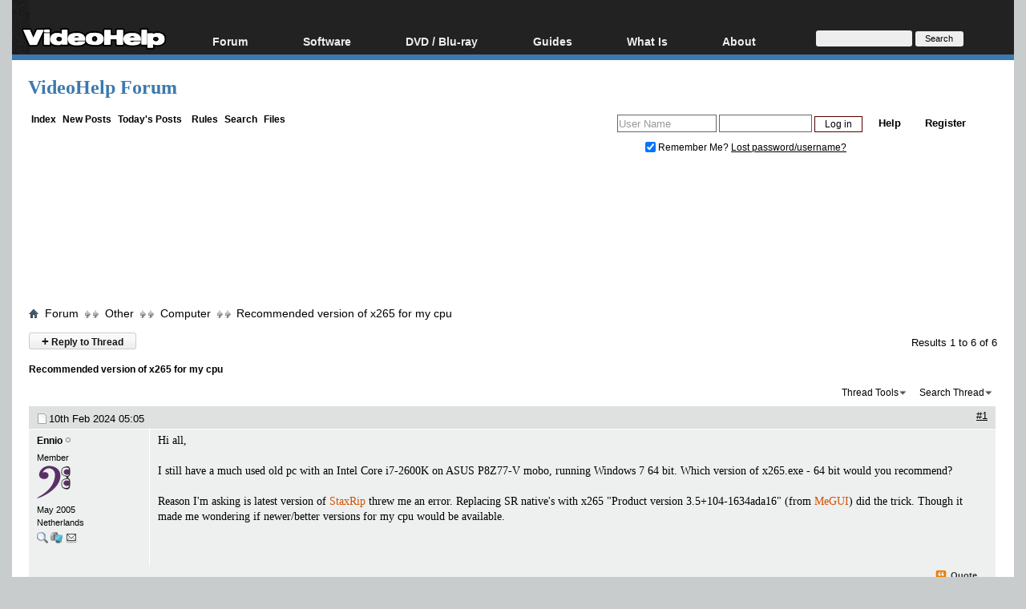

--- FILE ---
content_type: text/html; charset=windows-1252
request_url: https://forum.videohelp.com/threads/413416-Recommended-version-of-x265-for-my-cpu?s=099f32a3732de4d3994f1c458ace69d8
body_size: 17341
content:
<!DOCTYPE html>
<html dir="ltr" lang="en" id="vbulletin_html">
<head>
	<meta http-equiv="Content-Type" content="text/html; charset=windows-1252" />
<meta id="e_vb_meta_bburl" name="vb_meta_bburl" content="https://forum.videohelp.com" />
<base href="https://forum.videohelp.com/" /><!--[if IE]></base><![endif]-->
<meta name="generator" content="vBulletin 4.0.1" />
<!--<meta name="viewport" content="width=740, initial-scale=1">-->


<meta http-equiv="X-UA-Compatible" content="IE=edge" />

<meta name="google-site-verification" content="z3e2wRPhgbdm6hHEg4S7H1AMGl-35qL8OIiDf05wTa0"/>






<script src="/min/b=clientscript&amp;f=yui/yuiloader-dom-event/yuiloader-dom-event.js,yui/connection/connection-min.js,vbulletin-core.js,overlib/overlib_mini2.js,vbulletin_read_marker.js"></script>
<script src="/js/jquery.min.js" ></script>
<script >
<!--
	var SESSIONURL = "s=49cf2bbbd999b44c6d197cfbd00801a4&";
	var SECURITYTOKEN = "guest";
	var IMGDIR_MISC = "images/misc";
	var IMGDIR_BUTTON = "images/buttons";
	var vb_disable_ajax = parseInt("0", 10);
	var SIMPLEVERSION = "401";
	var BBURL = "https://forum.videohelp.com";
// -->

</script>





	<link rel="stylesheet" type="text/css" href="clientscript/vbulletin_css/style00011l/main-rollup.css?ver=8" />



<link rel="shortcut icon" href="/favicon.ico"/>
<link rel="apple-touch-icon" href="/apple-touch-icon.png">
<link rel="apple-touch-icon" sizes="57x57" href="/apple-touch-icon-57x57.png">
<link rel="apple-touch-icon" sizes="114x114" href="/apple-touch-icon-114x114.png">
<link rel="apple-touch-icon" sizes="72x72" href="/apple-touch-icon-72x72.png">
<link rel="apple-touch-icon" sizes="144x144" href="/apple-touch-icon-144x144.png">
<link rel="apple-touch-icon" sizes="60x60" href="/apple-touch-icon-60x60.png">
<link rel="apple-touch-icon" sizes="120x120" href="/apple-touch-icon-120x120.png">
<link rel="apple-touch-icon" sizes="76x76" href="/apple-touch-icon-76x76.png">
<link rel="apple-touch-icon" sizes="152x152" href="/apple-touch-icon-152x152.png">
<link rel="icon" type="image/png" href="/favicon-196x196.png" sizes="196x196" />
<link rel="icon" type="image/png" href="/favicon-96x96.png" sizes="96x96" />
<link rel="icon" type="image/png" href="/favicon-32x32.png" sizes="32x32" />
<link rel="icon" type="image/png" href="/favicon-16x16.png" sizes="16x16" />
<link rel="icon" type="image/png" href="/favicon-128.png" sizes="128x128" />
<meta name="application-name" content="&nbsp;"/>
<meta name="msapplication-TileColor" content="#000000" />
<meta name="msapplication-TileImage" content="mstile-144x144.png" />
<meta name="msapplication-square70x70logo" content="mstile-70x70.png" />
<meta name="msapplication-square150x150logo" content="mstile-150x150.png" />
<meta name="msapplication-wide310x150logo" content="mstile-310x150.png" />
<meta name="msapplication-square310x310logo" content="mstile-310x310.png" />
<link rel="stylesheet" type="text/css" href="/cpstyles/styleswidth1.css" />
<link rel="stylesheet" type="text/css" href="/cpstyles/stylesd.css?v=60" />
<!--[if IE]>
<link rel="stylesheet" href="/cpstyles/styleswidthie.css" 
type="text/css">
<![endif]-->

<script >
var ol_fgcolor = "#FFFFE1";
var ol_bgcolor = "#000000";
var ol_vauto = 1;
var ol_hauto = 1;
var ol_width = 300;
var ol_cellpad = 6;
</script>





<!--<script type='text/javascript' src='//www.videohelp.com/oxp/www/d/spcjs.php?id=1'></script>-->


<script type="application/ld+json">
{
   "@context": "http://schema.org",
   "@type": "WebSite",
   "name" : "VideoHelp",
   "alternateName" : "VideoHelp.com",
   "url": "https://forum.videohelp.com/",
   "potentialAction": {
     "@type": "SearchAction",
     "target": "https://forum.videohelp.com/searchforum?siteurl=forum.videohelp.com&amp;q={search_term_string}",
     "query-input": "required name=search_term_string"
   }
}
</script>
<!-- Begin Cookie Consent plugin by Silktide - http://silktide.com/cookieconsent 
<script >
    window.cookieconsent_options = {"message":"This website uses cookies for advertisers","dismiss":"Got it!","learnMore":"Privacy Policy.","link":"https://www.videohelp.com/contact#privacy","theme":"light-floating"};
</script>

<script async src="/js/cookieconsent.php"></script>
 End Cookie Consent plugin -->

<script type="application/ld+json">
{
  "@context": "http://schema.org",
  "@type": "Organization",
  "url": "https://forum.videohelp.com/sendmessage.php",
  "contactPoint": [{
    "@type": "ContactPoint",
    "email": "support@videohelp.com",
    "telephone": "+46706211338",
    "contactType": "Customer support"
  }]
}
</script>



<style>
#zqfsaeaffw{
display: none;
margin-bottom: 30px;
padding: 20px 10px;
text-align: center;
font-weight: bold;
font-size: 16px;
color: #555;
border-radius: 5px;
}
.javascriptoff {
margin-bottom: 30px;
padding: 20px 10px;
text-align: center;
font-weight: bold;
font-size: 16px;
color: #555;
border-radius: 5px;
}
</style>


<!--	<link rel="alternate" type="application/rss+xml" title="VideoHelp Forum RSS Feed" href="https://forum.videohelp.com/external.php?type=RSS2" />-->
	
<!--		<link rel="alternate" type="application/rss+xml" title="VideoHelp Forum - Computer - RSS Feed" href="https://forum.videohelp.com/external.php?type=RSS2&amp;forumids=37" />-->
	
 

	<meta name="description" content="Hi all,  I still have a much used old pc with an Intel Core i7-2600K on ASUS P8Z77-V mobo, running Windows 7 64 bit. Which version of x265.exe - 64 bit" />

	<meta property="og:title" content="Recommended version of x265 for my cpu" />
	<meta property="og:url" content="https://forum.videohelp.com/threads/413416-Recommended-version-of-x265-for-my-cpu" />
	<meta property="og:type" content="article" />
	<meta property="og:site_name" content="www.videohelp.com" />
	<meta property="og:image" content="https://www.videohelp.com/images/videohelphd.png" />

	<title>Recommended version of x265 for my cpu - VideoHelp Forum</title>

	
	<script type="text/javascript" src="clientscript/vbulletin_textedit3.js?v=401"></script>
	<script type="text/javascript" src="clientscript/vbulletin_post_loader.js?v=401"></script>
	
	
	
	<script type="text/javascript" src="clientscript/vbulletin-editor.js?v=401"></script>
	<script type="text/javascript" src="clientscript/vbulletin_quick_edit2.js?v=401"></script>
	
	
	
	
		<script type="text/javascript" src="clientscript/vbulletin_lightbox.js?v=401"></script>
	

	
		<link rel="stylesheet" type="text/css" href="clientscript/vbulletin_css/style00011l/showthread-rollup.css" />
	

<link rel="stylesheet" type="text/css" href="clientscript/vbulletin_css/style00011l/additional.css" />
 
</head>

<body>

<div id="snow"></div><div id="overDiv" style="position:absolute; visibility:hidden; z-index:1000;padding:5px;border:1px solid #777777;background:#FFFFE1;"></div>

<div id="tablecenter">

 <div class="header" >
 	
	    <div class="navigation">
		
        <ul id="menu">
              	<li><a href="https://www.videohelp.com/" style="margin-top:22px;padding-right:0px;padding-left:12px;"><img src="/images/videohelphd.png" alt="VideoHelp" title="VideoHelp" width="180" height="40"/></a></li>
            <li><a href="https://forum.videohelp.com/">Forum</a>
            <ul>
            	<li><a href="https://forum.videohelp.com/">Forum Index</a></li>
            	  <li><a href="https://forum.videohelp.com/search.php?do=getdaily&amp;contenttype=vBForum_Post">Today's Posts</a></li>
            	  <li><a href="https://forum.videohelp.com/search.php?do=getnew">New Posts</a></li>
<li><a href="https://files.videohelp.com">File Uploader</a></li>
                   </ul>
           </li>
                
            <li ><a href="https://www.videohelp.com/software">Software</a>
            	  <ul>
            	   <li><a href="https://www.videohelp.com/software">All software</a></li>
            	 <li><a href="https://www.videohelp.com/software/popular">Popular tools</a></li>
            	  <li><a href="https://www.videohelp.com/software/portable">Portable tools</a></li>
                      </ul>
            	</li>
                   	<li ><a >DVD / Blu-ray </a>
            	  <ul>
            	  <li><a href="https://www.videohelp.com/dvdhacks">Blu-ray / DVD Region Codes Hacks</a></li>
                    <li><a href="https://www.videohelp.com/dvdplayers">Blu-ray / DVD Players</a></li>
                    <li><a href="https://www.videohelp.com/dvdmedia">Blu-ray / DVD Media </a></li>
            	  
                     </ul>
            	</li>
         
            <li class="mobilehide"><a href="https://www.videohelp.com/guides">Guides</a>
              <ul>
	<li><a href="https://forum.videohelp.com/forums/48-Video-Streaming-Downloading">Video Streaming Downloading</a></li>
                    <li><a href="https://www.videohelp.com/guides">All guides</a></li>
                    <li><a href="https://www.videohelp.com/articles">Articles</a></li>
                    <li><a href="https://www.videohelp.com/author">Authoring</a></li>
                    <li><a href="https://www.videohelp.com/capture">Capture</a></li>
                    <li><a href="https://www.videohelp.com/convert">Converting</a></li>
                    <li><a href="https://www.videohelp.com/edit">Editing</a></li>
                    <li><a href="https://www.videohelp.com/dvdbackup">DVD and Blu-ray ripping</a></li>
                </ul>
            </li>
               <li class="mobilehide"><a >What Is</a>
                <ul>
                    <li><a href="https://www.videohelp.com/hd">Blu-ray, UHD, AVCHD</a></li>
                    <li><a href="https://www.videohelp.com/dvd">DVD</a></li>
                    <li><a href="https://www.videohelp.com/vcd">VCD</a></li>
                    <li><a href="https://www.videohelp.com/glossary">Glossary</a></li>
                </ul>
            </li>
 <li class="mobilehide"><a style="<?PHP echo $menuwhatis2;?>">About</a>
                <ul>
                   <li><a href="https://www.videohelp.com/about">About</a></li>
                    <li><a href="https://www.videohelp.com/contact">Contact</a></li>
                    <li><a href="https://www.videohelp.com/privacy">Privacy</a></li>
                    <li><a href="https://www.videohelp.com/donate">Donate</a></li>

                </ul>
            </li>
            <li class="mobilehide"><form action="//www.videohelp.com/search" style="padding:4px 16px;margin-top:34px;">
  <div>
    <input type="hidden" name="siteurl" value="forum.videohelp.com" />
    <input type="text" name="q"  id="q" size="30" maxlength="255" style="background-color:#eee;border:0px;font-size:12px;height:20px;max-width:120px;border-radius:3px;"/>
    <input type="submit" value="Search" style="color:#000;background-color:#eee;width:60px;border:0px;font-size:11px;border-radius:3px;height:19px;"/>

  </div>
</form></li>
        </ul>
    </div> <!-- navigation -->
</div><!-- header -->   
  

   <div id="Top">

 <div id="Main">

 

<div class="mainergray">

<div style="margin-bottom:16px;width:400px;float:left">
<a  class="TopHeader" href="https://forum.videohelp.com/?s=49cf2bbbd999b44c6d197cfbd00801a4" >VideoHelp Forum</a> 
</div>
<div style="float:right;text-align:right;margin-right:20px;;margin-top:10px;">
		
</div>
<div style="clear:both"></div>


<div class="above_body">

<div style="float:left;width:35%">
 &nbsp;<a  class="mainlinks" href="/?s=49cf2bbbd999b44c6d197cfbd00801a4">Index</a>&nbsp; <a class="mainlinks"  href="search.php?s=49cf2bbbd999b44c6d197cfbd00801a4&amp;do=getnew">New Posts</a>&nbsp; <a class="mainlinks"  href="search.php?s=49cf2bbbd999b44c6d197cfbd00801a4&amp;do=getdaily&amp;contenttype=vBForum_Post">Today's Posts</a> &nbsp; <a  class="mainlinks"  href="/threads/72386-Forum-rules-Acceptable-Use-Policy-(AUP)?s=49cf2bbbd999b44c6d197cfbd00801a4&amp;">Rules</a>&nbsp; <a  class="mainlinks"  href="search.php?s=49cf2bbbd999b44c6d197cfbd00801a4&amp;">Search</a>&nbsp; <a  class="mainlinks"  href="https://files.videohelp.com" >Files</a> &nbsp; </div>


<div id="header" class="floatcontainer doc_header" style="width:65%">

	<div id="toplinks" class="toplinks postlist_popups popupgroup"  >


		
			<ul class="nouser">
			
				<li><a href="register.php?s=49cf2bbbd999b44c6d197cfbd00801a4" rel="nofollow">Register</a></li>
						
				<li><a rel="help" href="faq.php?s=49cf2bbbd999b44c6d197cfbd00801a4">Help</a></li>
				<li>
			<script src="clientscript/vbulletin_md5.js?v=401"></script>
<!--<script src='https://www.google.com/recaptcha/api.js?render=6LftiY8UAAAAALaB9R_4-frbBwxfLK09tQiOrdLl'></script>-->
			<form action="login.php?s=49cf2bbbd999b44c6d197cfbd00801a4&amp;do=login" method="post" onsubmit="md5hash(vb_login_password, vb_login_md5password, vb_login_md5password_utf, 0)" class="formcontrols">
				<fieldset id="logindetails" class="logindetails">
					<div>
						<div>
<input type="hidden" id="g-recaptcha-response2" name="g-recaptcha-response2">
<input type="hidden" id="loginid" name="loginid" value="589347">
					<input style="height:18px;" type="text" class="textbox default-value" name="vb_login_username" id="navbar_username" size="14" accesskey="u" tabindex="101" value="User Name" onfocus="if (this.value == 'User Name'){this.value=''; this.style.color='black';}"  onblur="if (this.value == '') {this.value='User Name'; this.style.color='#828282';}"/>
					<input style="height:18px;" type="password" class="textbox default-value" tabindex="102" name="vb_login_password" id="navbar_password" size="13" onfocus="this.style.color='black';" />
					<input type="submit" class="loginbutton" tabindex="104" value="Log in" title="Enter your username and password in the boxes provided to login, or click the 'register' button to create a profile for yourself." accesskey="s" style="width:60px;height:20px;" />
						</div>
					</div>
				</fieldset>

<!--<script>
  grecaptcha.ready(function() {
   grecaptcha.execute('6LftiY8UAAAAALaB9R_4-frbBwxfLK09tQiOrdLl', {action: 'MyForm'})
   .then(function(token) {
    document.getElementById('g-recaptcha-response2').value =    token;
     }); 
  }); 
 </script>-->



				<div id="remember" class="remember" style="padding:15px;">
					<label for="cb_cookieuser_navbar"><input type="checkbox" name="cookieuser" value="1" id="cb_cookieuser_navbar" class="cb_cookieuser_navbar" accesskey="c" tabindex="103" checked="checked" /> Remember Me? </label> <span onclick="window.location.href='/login.php?s=49cf2bbbd999b44c6d197cfbd00801a4&amp;do=lostpw'" style="cursor:pointer;text-decoration:underline;">Lost password/username?</span>

				</div>

								<input type="hidden" name="s" value="49cf2bbbd999b44c6d197cfbd00801a4" />
				<input type="hidden" name="securitytoken" value="guest" />				<input type="hidden" name="do" value="login" />
				<input type="hidden" name="vb_login_md5password" />
				<input type="hidden" name="vb_login_md5password_utf" />
			</form>	

				</li>
			</ul>
		
	</div>
	
</div>
<div style="clear:both;"></div>
	<div style="position:relative;top:2px; margin:1px;">
                    <b class="spiffyrow1">
  <b class="spiffyrow11"></b>
  <b class="spiffyrow12"></b>
  <b class="spiffyrow13"></b>
  <b class="spiffyrow14"><b></b></b>
  <b class="spiffyrow15"><b></b></b></b>
  </div>
<div>
<div>
<div  style="margin-left: auto ; margin-right: auto ;font-size:14px;color:#000;text-align:center;border-radius:10px;border:0px solid #aa5900;background-color:#FFF;" id="loginform">
<br/><br/><br/>
</div>



<div id="thisisatest" style="margin-left: auto ; margin-right: auto ;text-align:center;font-size:14px;font-weight:bold;" class="">

<!--replaceme-->

</div>
</div>
 
<div style="text-align:center;">
<script async src="https://pagead2.googlesyndication.com/pagead/js/adsbygoogle.js"></script>
<!-- Big -->
<ins id="videohelptesting" class="adsbygoogle" style="display:inline-block;width:1200px;height:120px" data-ad-client="ca-pub-7958603558688719" data-ad-slot="7741426996"></ins>
<script>
     (adsbygoogle = window.adsbygoogle || []).push({});
</script>


</div>
</div>
<br/>
<div style="position:relative;top:-2px; margin:1px;">
                    <b class="spiffyrow1">
  <b class="spiffyrow15"></b>
  <b class="spiffyrow14"></b>
  <b class="spiffyrow13"></b>
  <b class="spiffyrow12"><b></b></b>
  <b class="spiffyrow11"><b></b></b></b>
  </div>
 


<div class="body_wrapper">

<div id="breadcrumb" class="breadcrumb" >
	<ul class="floatcontainer">
 
		<li class="navbithome"><a href="index.php?s=49cf2bbbd999b44c6d197cfbd00801a4"><img  src="images/misc/navbit-home.png" alt="Home" /></a></li>

		
	<li class="navbit"><span class="navbit"><a href="forum.php?s=49cf2bbbd999b44c6d197cfbd00801a4"><span>Forum</span></a></span></li>
 
	<li class="navbit"><span class="navbit"><a href="forums/1-Other?s=49cf2bbbd999b44c6d197cfbd00801a4"><span>Other</span></a></span></li>
 
	<li class="navbit"><span class="navbit"><a href="forums/37-Computer?s=49cf2bbbd999b44c6d197cfbd00801a4"><span>Computer</span></a></span></li>
 
		
	<li class="navbit lastnavbit"><span><a href="threads/413416-Recommended-version-of-x265-for-my-cpu"> Recommended version of x265 for my cpu</a></span></li>
        <li class="navbit lastnavbit"><script type="application/ld+json">{ "@context": "http://schema.org", "@type": "BreadcrumbList", "itemListElement": [{ "@type": "ListItem", "position": 1, "item": {     "@id": "https://forum.videohelp.com/", "name": "Forum Home" }},{ "@type": "ListItem", "position": 2, "item": {     "@id": "https://forum.videohelp.com/forums/1-Other?s=49cf2bbbd999b44c6d197cfbd00801a4", "name": "Other" }},{ "@type": "ListItem", "position": 3, "item": {     "@id": "https://forum.videohelp.com/forums/37-Computer?s=49cf2bbbd999b44c6d197cfbd00801a4", "name": "Computer" }}]}</script></li>
 


	</ul>
	<hr />
</div>

 
<div id='ad_global_below_navbar'></div> 


 




	<div id="above_postlist" class="above_postlist">

		
			<a href="newreply.php?s=49cf2bbbd999b44c6d197cfbd00801a4&amp;p=2723900&amp;noquote=1" 
class="newcontent_textcontrol" id="oldnewreplylink_top"><span>+</span> Reply to Thread</a>
			<img style="display:none" id="progress_newreplylink_top" src="images/misc/progress.gif"  alt="" />
		

		<div id="pagination_top" class="pagination_top">
		
			<div id="postpagestats_above" class="postpagestats">
				Results 1 to 6 of 6
			</div>
		</div>
	</div>

<div id="pagetitle" class="pagetitle" style="padding-top:20px">
	 <h1> <span class="threadtitle"><a href="threads/413416-Recommended-version-of-x265-for-my-cpu" title="Reload this Page" >Recommended version of x265 for my cpu</a></span></h1>
</div>


	<div id="thread_controls" class="thread_controls" >


	
<div>

<!--<script src="//pagead2.googlesyndication.com/pagead/js/adsbygoogle.js"></script>-->
<!-- Textreklam -->
<!--<ins class="adsbygoogle" style="display:inline-block;width:468px;height:15px"
     data-ad-client="ca-pub-7958603558688719"
     data-ad-slot="5417228988"></ins>
<script>
(adsbygoogle = window.adsbygoogle || []).push({});
</script>-->


		<ul id="postlist_popups" class="postlist_popups popupgroup">
			
			<li class="popupmenu nohovermenu" id="threadtools">
				<h6><a class="popupctrl" href="#" style="font-size:12px">Thread Tools</a></h6>
				<ul class="popupbody popuphover">
					<li><a href="printthread.php?s=49cf2bbbd999b44c6d197cfbd00801a4&amp;t=413416&amp;pp=30&amp;page=1" accesskey="3" 
						rel="nofollow">Show Printable Version</a></li>
					<li><a href="sendmessage.php?s=49cf2bbbd999b44c6d197cfbd00801a4&amp;do=sendtofriend&amp;t=413416"
						rel="nofollow">Email this Page</a></li>
					<li>
						
							<a href="subscription.php?s=49cf2bbbd999b44c6d197cfbd00801a4&amp;do=addsubscription&amp;t=413416" 
								rel="nofollow">Subscribe to this Thread</a>
											
					</li>
					
				</ul>
			</li>

			

			
				<li class="popupmenu searchthread" id="searchthread">
					<h6><a class="popupctrl" href="#"  style="font-size:12px">Search Thread</a></h6>
					<form action="search.php" method="post">
						<ul class="popupbody popuphover">
							<li>
								<input type="text" name="query" class="searchbox" value="Search..." />
								<input type="submit" class="button" value="Search" />
							</li>
							<li class="formsubmit">
								<div><a class="advancedsearchlink" href="search.php?search_type=1&amp;searchthreadid=413416&amp;contenttype=vBForum_Post">Advanced Search</a></div>
							</li>
						</ul>
						<input type="hidden" name="s" value="49cf2bbbd999b44c6d197cfbd00801a4" />
						<input type="hidden" name="securitytoken" value="guest" />
						<input type="hidden" name="do" value="process" />
						<input type="hidden" name="searchthreadid" value="413416" />
						<input type="hidden" name="search_type" value="1" />
						<input type="hidden" name="contenttype" value="vBForum_Post" />

					</form>
				</li>
			

			

			

			
		</ul>
		</div>
	</div>


<div id="postlist" class="postlist" >
      <!--<div  class="blockhead" style="padding:4px;">Thread</div>-->
        

	

	

		<ol id="posts" class="posts" start="1" style="margin-right:2px;margin-top:0px;margin-bottom:0px;">


			
<li class="postbitlegacy postbitim" id="post_2723613">
<!-- see bottom of postbit.css for .userinfo .popupmenu styles -->

<div class="posthead" style="padding-top:8px;padding-bottom:4px;">

<a name="post2723613" href="threads/413416-Recommended-version-of-x265-for-my-cpu#post2723613">
		<span class="postdate old">

		<span class="date">10th Feb 2024&nbsp;<span class="time">05:05</span></span>
		
		</span>
</a>
<!--<label for="post_imod_checkbox_2723613">

		</label>-->
		<span class="nodecontrols">
		
			<a href="threads/413416-Recommended-version-of-x265-for-my-cpu#post2723613" class="postcounter"><u>#1</u></a>
		
		
		</span>
	</div>
	<div class="postdetails">
		<div class="userinfo">
			<div class="username_container">
			
				<div class="popupmenu memberaction" >
 <a class="username offline popupctrl black" href="members/101248-Ennio?s=49cf2bbbd999b44c6d197cfbd00801a4" title="Ennio is offline">Ennio</a>
	<ul class="popupbody popuphover memberaction_body">
		<li class="left">
			<a href="members/101248-Ennio?s=49cf2bbbd999b44c6d197cfbd00801a4">
				<img src="images/site_icons/profile.png" alt="" />
				View Profile
			</a>
		</li>
		
		<li class="right">
			<a href="search.php?s=49cf2bbbd999b44c6d197cfbd00801a4&amp;do=finduser&amp;userid=101248&amp;contenttype=vBForum_Post&amp;showposts=1" rel='nofollow'>
				<img src="images/site_icons/forum.png" alt="" />
				View Forum Posts
			</a>
		</li>
		
		
		<li class="left">
			<a href="private.php?s=49cf2bbbd999b44c6d197cfbd00801a4&amp;do=newpm&amp;u=101248" rel='nofollow'>
				<img src="images/site_icons/message.png" alt="" />
				Private Message
			</a>
		</li>
		

		
		
		

		

		

		

		
	</ul>
</div>
 
				<img class="inlineimg onlinestatus" src="images/statusicon/user-offline.png" alt="Ennio is offline" border="0" />

 
			
			</div>
			<span class="usertitle">
				Member
			</span>
			
			
			
			
			<a class="postuseravatar" href="members/101248-Ennio?s=49cf2bbbd999b44c6d197cfbd00801a4" title="Ennio is offline">
				<img src="customavatars/avatar101248_4.gif" alt="Ennio's Avatar" />
			</a>
			 
			
				<hr />
				<dl class="userinfo_extra">
					<dt  style="display:none;">Join Date</dt><dd >May 2005</dd>
					<dt  style="display:none;">Location</dt><dd >Netherlands</dd>
<dt style="display:none;">
</dt>					
<dd ><a href="search.php?s=49cf2bbbd999b44c6d197cfbd00801a4&amp;do=finduser&amp;userid=101248&amp;contenttype=vBForum_Post&amp;showposts=1" title="Users posts: 972"><img title="Users posts: 972" alt="Search" src="/images/buttons/search2.png"/></a> <a href="javascript:void(0)" title="Computer details: dualboot Win 7 Ult / Debian 11 Cinnamon
ASUS P8Z77-V
Intel Core i7 2600K
16GB Corsair Vengeance DDR3 
24TB HDD storage
256GB SSD
Plextor blu-ray burner
Pioneer UHD drive"><img title="Computer details: dualboot Win 7 Ult / Debian 11 Cinnamon
ASUS P8Z77-V
Intel Core i7 2600K
16GB Corsair Vengeance DDR3 
24TB HDD storage
256GB SSD
Plextor blu-ray burner
Pioneer UHD drive" src="/images/buttons/computer.gif" alt="Comp" /></a>
<a href="private.php?s=49cf2bbbd999b44c6d197cfbd00801a4&amp;do=newpm&amp;u=101248" title="Send PM"><img src="images/site_icons/message.png" alt="PM"/></a></dd>



					
				</dl>

				
				
				<div class="imlinks">
					    
				</div>
			

		</div>
		<div class="postbody" >
			<div class="postrow">
				
				
				
				


						
							 
							 
						
						
				<div class="content">
					<div id="post_message_2723613">
						<blockquote class="postcontent restore ">
							Hi all,<br />
<br />
I still have a much used old pc with an Intel Core i7-2600K on ASUS P8Z77-V mobo, running Windows 7 64 bit. Which version of x265.exe - 64 bit would you recommend?<br />
<br />
Reason I'm asking is latest version of <a class="contentlink" href="https://www.videohelp.com/software/StaxRip" target="_blank" rel="nofollow">StaxRip</a> threw me an error. Replacing SR native's with x265 &quot;Product version 3.5+104-1634ada16&quot; (from <a class="contentlink" href="https://www.videohelp.com/software/MeGUI" target="_blank" rel="nofollow">MeGUI</a>) did the trick. Though it made me wondering if newer/better versions for my cpu would be available.
						</blockquote>
					</div>

					
				</div>
			</div>
			
			<div class="cleardiv"></div>
		
	</div>

		<div class="postfoot">			
			<div class="textcontrols">
				<span class="postcontrols">
					<img style="display:none" id="progress_2723613" src="images/misc/progress.gif" alt="" />


					
					
					
						<a id="oldqrwq_2723613" class="newreply" href="newreply.php?s=49cf2bbbd999b44c6d197cfbd00801a4&amp;do=newreply&amp;p=2723613" rel="nofollow"><img id="quoteimg_2723613" src="images/buttons/trans_40b.png" alt="Quote" /> Quote</a> 
					<span class="seperator">&nbsp;</span>
					
					
				</span>
				<span class="postlinking">
					
						
					

					
					

 
					

					
					

					
					
					
					
					



				</span>
			
	<hr />
</div>
</div>
</div>
</li>
   
<li class="postbitlegacy postbitim" id="post_2723743">
<!-- see bottom of postbit.css for .userinfo .popupmenu styles -->

<div class="posthead" style="padding-top:8px;padding-bottom:4px;">

<a name="post2723743" href="threads/413416-Recommended-version-of-x265-for-my-cpu#post2723743">
		<span class="postdate old">

		<span class="date">10th Feb 2024&nbsp;<span class="time">21:56</span></span>
		
		</span>
</a>
<!--<label for="post_imod_checkbox_2723743">

		</label>-->
		<span class="nodecontrols">
		
			<a href="threads/413416-Recommended-version-of-x265-for-my-cpu#post2723743" class="postcounter"><u>#2</u></a>
		
		
		</span>
	</div>
	<div class="postdetails">
		<div class="userinfo">
			<div class="username_container">
			
				<div class="popupmenu memberaction" >
 <a class="username offline popupctrl black" href="members/301560-buzz1891?s=49cf2bbbd999b44c6d197cfbd00801a4" title="buzz1891 is offline">buzz1891</a>
	<ul class="popupbody popuphover memberaction_body">
		<li class="left">
			<a href="members/301560-buzz1891?s=49cf2bbbd999b44c6d197cfbd00801a4">
				<img src="images/site_icons/profile.png" alt="" />
				View Profile
			</a>
		</li>
		
		<li class="right">
			<a href="search.php?s=49cf2bbbd999b44c6d197cfbd00801a4&amp;do=finduser&amp;userid=301560&amp;contenttype=vBForum_Post&amp;showposts=1" rel='nofollow'>
				<img src="images/site_icons/forum.png" alt="" />
				View Forum Posts
			</a>
		</li>
		
		
		<li class="left">
			<a href="private.php?s=49cf2bbbd999b44c6d197cfbd00801a4&amp;do=newpm&amp;u=301560" rel='nofollow'>
				<img src="images/site_icons/message.png" alt="" />
				Private Message
			</a>
		</li>
		

		
		
		

		

		

		

		
	</ul>
</div>
 
				<img class="inlineimg onlinestatus" src="images/statusicon/user-offline.png" alt="buzz1891 is offline" border="0" />

 
			
			</div>
			<span class="usertitle">
				Member
			</span>
			
			
			
			 
			
				<hr />
				<dl class="userinfo_extra">
					<dt  style="display:none;">Join Date</dt><dd >Jan 2022</dd>
					
<dt style="display:none;">
</dt>					
<dd ><a href="search.php?s=49cf2bbbd999b44c6d197cfbd00801a4&amp;do=finduser&amp;userid=301560&amp;contenttype=vBForum_Post&amp;showposts=1" title="Users posts: 73"><img title="Users posts: 73" alt="Search" src="/images/buttons/search2.png"/></a> 
<a href="private.php?s=49cf2bbbd999b44c6d197cfbd00801a4&amp;do=newpm&amp;u=301560" title="Send PM"><img src="images/site_icons/message.png" alt="PM"/></a></dd>



					
				</dl>

				
				
				<div class="imlinks">
					    
				</div>
			

		</div>
		<div class="postbody" >
			<div class="postrow">
				
				
				
				


						
						
				<div class="content">
					<div id="post_message_2723743">
						<blockquote class="postcontent restore ">
							The x265 is quite mature product at this moment, so don't expect any really noticeable improvements of quality/speed in newer versions, it's just minor bugfixes.
						</blockquote>
					</div>

					
				</div>
			</div>
			
			<div class="cleardiv"></div>
		
	</div>

		<div class="postfoot">			
			<div class="textcontrols">
				<span class="postcontrols">
					<img style="display:none" id="progress_2723743" src="images/misc/progress.gif" alt="" />


					
					
					
						<a id="oldqrwq_2723743" class="newreply" href="newreply.php?s=49cf2bbbd999b44c6d197cfbd00801a4&amp;do=newreply&amp;p=2723743" rel="nofollow"><img id="quoteimg_2723743" src="images/buttons/trans_40b.png" alt="Quote" /> Quote</a> 
					<span class="seperator">&nbsp;</span>
					
					
				</span>
				<span class="postlinking">
					
						
					

					
					

 
					

					
					

					
					
					
					
					



				</span>
			
	<hr />
</div>
</div>
</div>
</li>
  
<li class="postbitlegacy postbitim" id="post_2723772">
<!-- see bottom of postbit.css for .userinfo .popupmenu styles -->

<div class="posthead" style="padding-top:8px;padding-bottom:4px;">

<a name="post2723772" href="threads/413416-Recommended-version-of-x265-for-my-cpu#post2723772">
		<span class="postdate old">

		<span class="date">11th Feb 2024&nbsp;<span class="time">00:36</span></span>
		
		</span>
</a>
<!--<label for="post_imod_checkbox_2723772">

		</label>-->
		<span class="nodecontrols">
		
			<a href="threads/413416-Recommended-version-of-x265-for-my-cpu#post2723772" class="postcounter"><u>#3</u></a>
		
		
		</span>
	</div>
	<div class="postdetails">
		<div class="userinfo">
			<div class="username_container">
			
				<div class="popupmenu memberaction" >
 <a class="username offline popupctrl black" href="members/20183-johns0?s=49cf2bbbd999b44c6d197cfbd00801a4" title="johns0 is offline">johns0</a>
	<ul class="popupbody popuphover memberaction_body">
		<li class="left">
			<a href="members/20183-johns0?s=49cf2bbbd999b44c6d197cfbd00801a4">
				<img src="images/site_icons/profile.png" alt="" />
				View Profile
			</a>
		</li>
		
		<li class="right">
			<a href="search.php?s=49cf2bbbd999b44c6d197cfbd00801a4&amp;do=finduser&amp;userid=20183&amp;contenttype=vBForum_Post&amp;showposts=1" rel='nofollow'>
				<img src="images/site_icons/forum.png" alt="" />
				View Forum Posts
			</a>
		</li>
		
		
		<li class="left">
			<a href="private.php?s=49cf2bbbd999b44c6d197cfbd00801a4&amp;do=newpm&amp;u=20183" rel='nofollow'>
				<img src="images/site_icons/message.png" alt="" />
				Private Message
			</a>
		</li>
		

		
		
		

		

		

		

		
	</ul>
</div>
 
				<img class="inlineimg onlinestatus" src="images/statusicon/user-offline.png" alt="johns0 is offline" border="0" />

 
			
			</div>
			<span class="usertitle">
				I'm a
			</span>
			
				<span class="rank"><b>Super Moderator</b></span>
			
			
			
			
			<a class="postuseravatar" href="members/20183-johns0?s=49cf2bbbd999b44c6d197cfbd00801a4" title="johns0 is offline">
				<img src="customavatars/avatar20183_5.gif" alt="johns0's Avatar" />
			</a>
			 
			
				<hr />
				<dl class="userinfo_extra">
					<dt  style="display:none;">Join Date</dt><dd >Jun 2002</dd>
					<dt  style="display:none;">Location</dt><dd >canada</dd>
<dt style="display:none;">
</dt>					
<dd ><a href="search.php?s=49cf2bbbd999b44c6d197cfbd00801a4&amp;do=finduser&amp;userid=20183&amp;contenttype=vBForum_Post&amp;showposts=1" title="Users posts: 12,260"><img title="Users posts: 12,260" alt="Search" src="/images/buttons/search2.png"/></a> <a href="javascript:void(0)" title="Computer details: Windows 11 64 pro
Ryzen 7 9800x3d
2 x 32gb gb Corsair ddr5 ram 6400
Asrock B650m pro rs motherboard
Kingston NV2 2TB M.2 2280 NVMe ssd
8Tb Seagate Barracuda
4Tb Fikwot ssd
MSI EXPERT GeForce RTX 4080 SUPER
Xbox Series x
Toshiba d-r6kc
Lg wh16ns40"><img title="Computer details: Windows 11 64 pro
Ryzen 7 9800x3d
2 x 32gb gb Corsair ddr5 ram 6400
Asrock B650m pro rs motherboard
Kingston NV2 2TB M.2 2280 NVMe ssd
8Tb Seagate Barracuda
4Tb Fikwot ssd
MSI EXPERT GeForce RTX 4080 SUPER
Xbox Series x
Toshiba d-r6kc
Lg wh16ns40" src="/images/buttons/computer.gif" alt="Comp" /></a>
<a href="private.php?s=49cf2bbbd999b44c6d197cfbd00801a4&amp;do=newpm&amp;u=20183" title="Send PM"><img src="images/site_icons/message.png" alt="PM"/></a></dd>



					
				</dl>

				
				
				<div class="imlinks">
					    
				</div>
			

		</div>
		<div class="postbody" >
			<div class="postrow has_after_content">
				
				
				
				


						
						
				<div class="content">
					<div id="post_message_2723772">
						<blockquote class="postcontent restore ">
							I would upgrade my pc which i did,i had a 2600k and it was the best cpu back then but newer ones are 10x faster.
						</blockquote>
					</div>

					
				</div>
			</div>
			
			<div class="after_content" >
				
                                       
				
		        		<blockquote class="signature restore" ><div class="signaturecontainer" style="background:transparent;background-image:url(/images/signature.jpg);background-repeat:no-repeat;padding-top:4px;">I think,therefore i am a hamster.</div></blockquote>
					
				
                                        
			</div>
			
			<div class="cleardiv"></div>
		
	</div>

		<div class="postfoot">			
			<div class="textcontrols">
				<span class="postcontrols">
					<img style="display:none" id="progress_2723772" src="images/misc/progress.gif" alt="" />


					
					
					
						<a id="oldqrwq_2723772" class="newreply" href="newreply.php?s=49cf2bbbd999b44c6d197cfbd00801a4&amp;do=newreply&amp;p=2723772" rel="nofollow"><img id="quoteimg_2723772" src="images/buttons/trans_40b.png" alt="Quote" /> Quote</a> 
					<span class="seperator">&nbsp;</span>
					
					
				</span>
				<span class="postlinking">
					
						
					

					
					

 
					

					
					

					
					
					
					
					



				</span>
			
	<hr />
</div>
</div>
</div>
</li>
  
<li class="postbitlegacy postbitim" id="post_2723779">
<!-- see bottom of postbit.css for .userinfo .popupmenu styles -->

<div class="posthead" style="padding-top:8px;padding-bottom:4px;">

<a name="post2723779" href="threads/413416-Recommended-version-of-x265-for-my-cpu#post2723779">
		<span class="postdate old">

		<span class="date">11th Feb 2024&nbsp;<span class="time">03:12</span></span>
		
		</span>
</a>
<!--<label for="post_imod_checkbox_2723779">

		</label>-->
		<span class="nodecontrols">
		
			<a href="threads/413416-Recommended-version-of-x265-for-my-cpu#post2723779" class="postcounter"><u>#4</u></a>
		
		
		</span>
	</div>
	<div class="postdetails">
		<div class="userinfo">
			<div class="username_container">
			
				<div class="popupmenu memberaction" >
 <a class="username offline popupctrl black" href="members/101248-Ennio?s=49cf2bbbd999b44c6d197cfbd00801a4" title="Ennio is offline">Ennio</a>
	<ul class="popupbody popuphover memberaction_body">
		<li class="left">
			<a href="members/101248-Ennio?s=49cf2bbbd999b44c6d197cfbd00801a4">
				<img src="images/site_icons/profile.png" alt="" />
				View Profile
			</a>
		</li>
		
		<li class="right">
			<a href="search.php?s=49cf2bbbd999b44c6d197cfbd00801a4&amp;do=finduser&amp;userid=101248&amp;contenttype=vBForum_Post&amp;showposts=1" rel='nofollow'>
				<img src="images/site_icons/forum.png" alt="" />
				View Forum Posts
			</a>
		</li>
		
		
		<li class="left">
			<a href="private.php?s=49cf2bbbd999b44c6d197cfbd00801a4&amp;do=newpm&amp;u=101248" rel='nofollow'>
				<img src="images/site_icons/message.png" alt="" />
				Private Message
			</a>
		</li>
		

		
		
		

		

		

		

		
	</ul>
</div>
 
				<img class="inlineimg onlinestatus" src="images/statusicon/user-offline.png" alt="Ennio is offline" border="0" />

 
			
			</div>
			<span class="usertitle">
				Member
			</span>
			
			
			
			
			<a class="postuseravatar" href="members/101248-Ennio?s=49cf2bbbd999b44c6d197cfbd00801a4" title="Ennio is offline">
				<img src="customavatars/avatar101248_4.gif" alt="Ennio's Avatar" />
			</a>
			 
			
				<hr />
				<dl class="userinfo_extra">
					<dt  style="display:none;">Join Date</dt><dd >May 2005</dd>
					<dt  style="display:none;">Location</dt><dd >Netherlands</dd>
<dt style="display:none;">
</dt>					
<dd ><a href="search.php?s=49cf2bbbd999b44c6d197cfbd00801a4&amp;do=finduser&amp;userid=101248&amp;contenttype=vBForum_Post&amp;showposts=1" title="Users posts: 972"><img title="Users posts: 972" alt="Search" src="/images/buttons/search2.png"/></a> <a href="javascript:void(0)" title="Computer details: dualboot Win 7 Ult / Debian 11 Cinnamon
ASUS P8Z77-V
Intel Core i7 2600K
16GB Corsair Vengeance DDR3 
24TB HDD storage
256GB SSD
Plextor blu-ray burner
Pioneer UHD drive"><img title="Computer details: dualboot Win 7 Ult / Debian 11 Cinnamon
ASUS P8Z77-V
Intel Core i7 2600K
16GB Corsair Vengeance DDR3 
24TB HDD storage
256GB SSD
Plextor blu-ray burner
Pioneer UHD drive" src="/images/buttons/computer.gif" alt="Comp" /></a>
<a href="private.php?s=49cf2bbbd999b44c6d197cfbd00801a4&amp;do=newpm&amp;u=101248" title="Send PM"><img src="images/site_icons/message.png" alt="PM"/></a></dd>



					
				</dl>

				
				
				<div class="imlinks">
					    
				</div>
			

		</div>
		<div class="postbody" >
			<div class="postrow">
				
				
				
				


						
						
				<div class="content">
					<div id="post_message_2723779">
						<blockquote class="postcontent restore ">
							I do realize the pc is dated, if not ancient. Already planning to build a new one, I'd like to keep it alongside though.<br />
<br />
Thanks for your replies, guys.
						</blockquote>
					</div>

					
				</div>
			</div>
			
			<div class="cleardiv"></div>
		
	</div>

		<div class="postfoot">			
			<div class="textcontrols">
				<span class="postcontrols">
					<img style="display:none" id="progress_2723779" src="images/misc/progress.gif" alt="" />


					
					
					
						<a id="oldqrwq_2723779" class="newreply" href="newreply.php?s=49cf2bbbd999b44c6d197cfbd00801a4&amp;do=newreply&amp;p=2723779" rel="nofollow"><img id="quoteimg_2723779" src="images/buttons/trans_40b.png" alt="Quote" /> Quote</a> 
					<span class="seperator">&nbsp;</span>
					
					
				</span>
				<span class="postlinking">
					
						
					

					
					

 
					

					
					

					
					
					
					
					



				</span>
			
	<hr />
</div>
</div>
</div>
</li>
  
<li class="postbitlegacy postbitim" id="post_2723787">
<!-- see bottom of postbit.css for .userinfo .popupmenu styles -->

<div class="posthead" style="padding-top:8px;padding-bottom:4px;">

<a name="post2723787" href="threads/413416-Recommended-version-of-x265-for-my-cpu#post2723787">
		<span class="postdate old">

		<span class="date">11th Feb 2024&nbsp;<span class="time">04:05</span></span>
		
		</span>
</a>
<!--<label for="post_imod_checkbox_2723787">

		</label>-->
		<span class="nodecontrols">
		
			<a href="threads/413416-Recommended-version-of-x265-for-my-cpu#post2723787" class="postcounter"><u>#5</u></a>
		
		
		</span>
	</div>
	<div class="postdetails">
		<div class="userinfo">
			<div class="username_container">
			
				<div class="popupmenu memberaction" >
 <a class="username offline popupctrl black" href="members/69760-autodidact?s=49cf2bbbd999b44c6d197cfbd00801a4" title="autodidact is offline">autodidact</a>
	<ul class="popupbody popuphover memberaction_body">
		<li class="left">
			<a href="members/69760-autodidact?s=49cf2bbbd999b44c6d197cfbd00801a4">
				<img src="images/site_icons/profile.png" alt="" />
				View Profile
			</a>
		</li>
		
		<li class="right">
			<a href="search.php?s=49cf2bbbd999b44c6d197cfbd00801a4&amp;do=finduser&amp;userid=69760&amp;contenttype=vBForum_Post&amp;showposts=1" rel='nofollow'>
				<img src="images/site_icons/forum.png" alt="" />
				View Forum Posts
			</a>
		</li>
		
		
		<li class="left">
			<a href="private.php?s=49cf2bbbd999b44c6d197cfbd00801a4&amp;do=newpm&amp;u=69760" rel='nofollow'>
				<img src="images/site_icons/message.png" alt="" />
				Private Message
			</a>
		</li>
		

		
		
		

		

		

		

		
	</ul>
</div>
 
				<img class="inlineimg onlinestatus" src="images/statusicon/user-offline.png" alt="autodidact is offline" border="0" />

 
			
			</div>
			<span class="usertitle">
				Member
			</span>
			
			
			
			 
			
				<hr />
				<dl class="userinfo_extra">
					<dt  style="display:none;">Join Date</dt><dd >Feb 2004</dd>
					<dt  style="display:none;">Location</dt><dd >United States</dd>
<dt style="display:none;">
</dt>					
<dd ><a href="search.php?s=49cf2bbbd999b44c6d197cfbd00801a4&amp;do=finduser&amp;userid=69760&amp;contenttype=vBForum_Post&amp;showposts=1" title="Users posts: 238"><img title="Users posts: 238" alt="Search" src="/images/buttons/search2.png"/></a> <a href="javascript:void(0)" title="Computer details: Slackware, Vista Ultimate 64-bit
Intel Core2Quad Q9650 
2x1TB WD, 300GB WD VelociRaptor
8GB RAM
ATI Radeon HD 7770
Pioneer 105, Pioneer 111D, LG Blu-Ray 
ASUS P5K3 Deluxe"><img title="Computer details: Slackware, Vista Ultimate 64-bit
Intel Core2Quad Q9650 
2x1TB WD, 300GB WD VelociRaptor
8GB RAM
ATI Radeon HD 7770
Pioneer 105, Pioneer 111D, LG Blu-Ray 
ASUS P5K3 Deluxe" src="/images/buttons/computer.gif" alt="Comp" /></a>
<a href="private.php?s=49cf2bbbd999b44c6d197cfbd00801a4&amp;do=newpm&amp;u=69760" title="Send PM"><img src="images/site_icons/message.png" alt="PM"/></a></dd>



					
				</dl>

				
				
				<div class="imlinks">
					    
				</div>
			

		</div>
		<div class="postbody" >
			<div class="postrow has_after_content">
				
				
				
				


						
						
				<div class="content">
					<div id="post_message_2723787">
						<blockquote class="postcontent restore ">
							You may realize a performance benefit by using a version of x265 tuned for your cpu.  It looks like your cpu has AVX extensions but <a class="contentlink" href="https://www.videohelp.com/software/StaxRip" target="_blank" rel="nofollow">StaxRip</a> bundles the Mod-by-Patman AVX2 version, which your cpu can't run.  If you want to use that mod, there is an AVX version you could try.<br />
<br />
<a class="contentlink" href="https://github.com/Patman86/x265-Mod-by-Patman/releases" target="_blank" rel="nofollow">https://github.com/Patman86/x265-Mod-by-Patman/releases</a>
						</blockquote>
					</div>

					
				</div>
			</div>
			
			<div class="after_content" >
				
                                       
				
		        		<blockquote class="signature restore" ><div class="signaturecontainer" style="background:transparent;background-image:url(/images/signature.jpg);background-repeat:no-repeat;padding-top:4px;">PB</div></blockquote>
					
				
                                        
			</div>
			
			<div class="cleardiv"></div>
		
	</div>

		<div class="postfoot">			
			<div class="textcontrols">
				<span class="postcontrols">
					<img style="display:none" id="progress_2723787" src="images/misc/progress.gif" alt="" />


					
					
					
						<a id="oldqrwq_2723787" class="newreply" href="newreply.php?s=49cf2bbbd999b44c6d197cfbd00801a4&amp;do=newreply&amp;p=2723787" rel="nofollow"><img id="quoteimg_2723787" src="images/buttons/trans_40b.png" alt="Quote" /> Quote</a> 
					<span class="seperator">&nbsp;</span>
					
					
				</span>
				<span class="postlinking">
					
						
					

					
					

 
					

					
					

					
					
					
					
					



				</span>
			
	<hr />
</div>
</div>
</div>
</li>
  
<li class="postbitlegacy postbitim" id="post_2723900">
<!-- see bottom of postbit.css for .userinfo .popupmenu styles -->

<div class="posthead" style="padding-top:8px;padding-bottom:4px;">

<a name="post2723900" href="threads/413416-Recommended-version-of-x265-for-my-cpu#post2723900">
		<span class="postdate old">

		<span class="date">11th Feb 2024&nbsp;<span class="time">14:57</span></span>
		
		</span>
</a>
<!--<label for="post_imod_checkbox_2723900">

		</label>-->
		<span class="nodecontrols">
		
			<a href="threads/413416-Recommended-version-of-x265-for-my-cpu#post2723900" class="postcounter"><u>#6</u></a>
		
		
		</span>
	</div>
	<div class="postdetails">
		<div class="userinfo">
			<div class="username_container">
			
				<div class="popupmenu memberaction" >
 <a class="username offline popupctrl black" href="members/101248-Ennio?s=49cf2bbbd999b44c6d197cfbd00801a4" title="Ennio is offline">Ennio</a>
	<ul class="popupbody popuphover memberaction_body">
		<li class="left">
			<a href="members/101248-Ennio?s=49cf2bbbd999b44c6d197cfbd00801a4">
				<img src="images/site_icons/profile.png" alt="" />
				View Profile
			</a>
		</li>
		
		<li class="right">
			<a href="search.php?s=49cf2bbbd999b44c6d197cfbd00801a4&amp;do=finduser&amp;userid=101248&amp;contenttype=vBForum_Post&amp;showposts=1" rel='nofollow'>
				<img src="images/site_icons/forum.png" alt="" />
				View Forum Posts
			</a>
		</li>
		
		
		<li class="left">
			<a href="private.php?s=49cf2bbbd999b44c6d197cfbd00801a4&amp;do=newpm&amp;u=101248" rel='nofollow'>
				<img src="images/site_icons/message.png" alt="" />
				Private Message
			</a>
		</li>
		

		
		
		

		

		

		

		
	</ul>
</div>
 
				<img class="inlineimg onlinestatus" src="images/statusicon/user-offline.png" alt="Ennio is offline" border="0" />

 
			
			</div>
			<span class="usertitle">
				Member
			</span>
			
			
			
			
			<a class="postuseravatar" href="members/101248-Ennio?s=49cf2bbbd999b44c6d197cfbd00801a4" title="Ennio is offline">
				<img src="customavatars/avatar101248_4.gif" alt="Ennio's Avatar" />
			</a>
			 
			
				<hr />
				<dl class="userinfo_extra">
					<dt  style="display:none;">Join Date</dt><dd >May 2005</dd>
					<dt  style="display:none;">Location</dt><dd >Netherlands</dd>
<dt style="display:none;">
</dt>					
<dd ><a href="search.php?s=49cf2bbbd999b44c6d197cfbd00801a4&amp;do=finduser&amp;userid=101248&amp;contenttype=vBForum_Post&amp;showposts=1" title="Users posts: 972"><img title="Users posts: 972" alt="Search" src="/images/buttons/search2.png"/></a> <a href="javascript:void(0)" title="Computer details: dualboot Win 7 Ult / Debian 11 Cinnamon
ASUS P8Z77-V
Intel Core i7 2600K
16GB Corsair Vengeance DDR3 
24TB HDD storage
256GB SSD
Plextor blu-ray burner
Pioneer UHD drive"><img title="Computer details: dualboot Win 7 Ult / Debian 11 Cinnamon
ASUS P8Z77-V
Intel Core i7 2600K
16GB Corsair Vengeance DDR3 
24TB HDD storage
256GB SSD
Plextor blu-ray burner
Pioneer UHD drive" src="/images/buttons/computer.gif" alt="Comp" /></a>
<a href="private.php?s=49cf2bbbd999b44c6d197cfbd00801a4&amp;do=newpm&amp;u=101248" title="Send PM"><img src="images/site_icons/message.png" alt="PM"/></a></dd>



					
				</dl>

				
				
				<div class="imlinks">
					    
				</div>
			

		</div>
		<div class="postbody" >
			<div class="postrow">
				
				
				
				


						
						
							 
						
				<div class="content">
					<div id="post_message_2723900">
						<blockquote class="postcontent restore ">
							Thanks autodidact, will try this out.
						</blockquote>
					</div>

					
				</div>
			</div>
			
			<div class="cleardiv"></div>
		
	</div>

		<div class="postfoot">			
			<div class="textcontrols">
				<span class="postcontrols">
					<img style="display:none" id="progress_2723900" src="images/misc/progress.gif" alt="" />


					
					
					
						<a id="oldqrwq_2723900" class="newreply" href="newreply.php?s=49cf2bbbd999b44c6d197cfbd00801a4&amp;do=newreply&amp;p=2723900" rel="nofollow"><img id="quoteimg_2723900" src="images/buttons/trans_40b.png" alt="Quote" /> Quote</a> 
					<span class="seperator">&nbsp;</span>
					
					
				</span>
				<span class="postlinking">
					
						
					

					
					

 
					

					
					

					
					
					
					
					



				</span>
			
	<hr />
</div>
</div>
</div>
</li>
  
		</ol>
                <div class="separator"></div>
		<div class="postlistfoot">

			
		</div>

	

</div>
<div id="below_postlist" class="below_postlist">
	
		<a href="newreply.php?s=49cf2bbbd999b44c6d197cfbd00801a4&amp;p=2723900&amp;noquote=1" 
			class="newcontent_textcontrol" id="oldnewreplylink_bottom"
			><span>+</span> Reply to Thread</a>
	
	<div id="pagination_bottom" class="pagination_bottom">
	
		<div class="clear"></div>
<div class="navpopupmenu popupmenu nohovermenu" id="showthread_navpopup">
	
		<span class="shade">Quick Navigation</span>
		<a href="threads/413416-Recommended-version-of-x265-for-my-cpu?s=49cf2bbbd999b44c6d197cfbd00801a4" class="popupctrl"><span class="ctrlcontainer">Computer</span></a>
	<a href="threads/413416-Recommended-version-of-x265-for-my-cpu#top" class="textcontrol" onclick="document.location.hash='top';return false;">Top</a>
	
	<ul class="navpopupbody popupbody popuphover">
		
		<li class="optionlabel">Site Areas</li>
		<li><a href="usercp.php?s=49cf2bbbd999b44c6d197cfbd00801a4">Settings</a></li>
		<li><a href="private.php?s=49cf2bbbd999b44c6d197cfbd00801a4">Private Messages</a></li>
		<li><a href="subscription.php?s=49cf2bbbd999b44c6d197cfbd00801a4">Subscriptions</a></li>
		<li><a href="online.php?s=49cf2bbbd999b44c6d197cfbd00801a4">Who's Online</a></li>
		<li><a href="search.php?s=49cf2bbbd999b44c6d197cfbd00801a4">Search Forums</a></li>
		<li><a href="forum.php?s=49cf2bbbd999b44c6d197cfbd00801a4">Forums Home</a></li>
			
		
			<li class="optionlabel">Forums</li>
			<li><a href="forums/2-Video?s=49cf2bbbd999b44c6d197cfbd00801a4">Video</a>
	<ol class="d1">
		<li><a href="forums/25-Latest-Video-News?s=49cf2bbbd999b44c6d197cfbd00801a4">Latest Video News</a></li> <li><a href="forums/18-Newbie-General-discussions?s=49cf2bbbd999b44c6d197cfbd00801a4">Newbie / General discussions</a></li> <li><a href="forums/48-Video-Streaming-Downloading?s=49cf2bbbd999b44c6d197cfbd00801a4">Video Streaming Downloading</a></li> <li><a href="forums/46-Authoring-%28Blu-ray%29?s=49cf2bbbd999b44c6d197cfbd00801a4">Authoring (Blu-ray)</a></li> <li><a href="forums/31-Authoring-%28DVD%29?s=49cf2bbbd999b44c6d197cfbd00801a4">Authoring (DVD)</a></li> <li><a href="forums/39-Camcorders-%28DV-HDV-AVCHD-HD%29?s=49cf2bbbd999b44c6d197cfbd00801a4">Camcorders (DV/HDV/AVCHD/HD)</a></li> <li><a href="forums/10-Capturing-and-VCR?s=49cf2bbbd999b44c6d197cfbd00801a4">Capturing and VCR</a></li> <li><a href="forums/33-Audio?s=49cf2bbbd999b44c6d197cfbd00801a4">Audio</a></li> <li><a href="forums/11-Video-Conversion?s=49cf2bbbd999b44c6d197cfbd00801a4">Video Conversion</a></li> <li><a href="forums/47-Blu-ray-Ripping?s=49cf2bbbd999b44c6d197cfbd00801a4">Blu-ray Ripping</a></li> <li><a href="forums/24-DVD-Ripping?s=49cf2bbbd999b44c6d197cfbd00801a4">DVD Ripping</a></li> <li><a href="forums/12-Editing?s=49cf2bbbd999b44c6d197cfbd00801a4">Editing</a></li> <li><a href="forums/13-Software-Playing?s=49cf2bbbd999b44c6d197cfbd00801a4">Software Playing</a></li> <li><a href="forums/28-Media?s=49cf2bbbd999b44c6d197cfbd00801a4">Media</a></li> <li><a href="forums/42-Subtitle?s=49cf2bbbd999b44c6d197cfbd00801a4">Subtitle</a></li> <li><a href="forums/40-DVB-IPTV?s=49cf2bbbd999b44c6d197cfbd00801a4">DVB / IPTV</a></li> <li><a href="forums/41-Restoration?s=49cf2bbbd999b44c6d197cfbd00801a4">Restoration</a></li> <li><a href="forums/38-Programming?s=49cf2bbbd999b44c6d197cfbd00801a4">Programming</a></li> <li><a href="forums/17-Mac?s=49cf2bbbd999b44c6d197cfbd00801a4">Mac</a></li> <li><a href="forums/23-Linux?s=49cf2bbbd999b44c6d197cfbd00801a4">Linux</a></li> <li><a href="forums/52-VR-Player-and-Hardware?s=49cf2bbbd999b44c6d197cfbd00801a4">VR Player and Hardware</a></li> 
	</ol>
</li> <li><a href="forums/4-Hardware?s=49cf2bbbd999b44c6d197cfbd00801a4">Hardware</a>
	<ol class="d1">
		<li><a href="forums/22-DVD-Blu-ray-Writers?s=49cf2bbbd999b44c6d197cfbd00801a4">DVD &amp; Blu-ray Writers</a></li> <li><a href="forums/29-DVD-Blu-ray-Recorders?s=49cf2bbbd999b44c6d197cfbd00801a4">DVD &amp; Blu-ray Recorders</a></li> <li><a href="forums/16-DVD-Blu-ray-Players?s=49cf2bbbd999b44c6d197cfbd00801a4">DVD &amp; Blu-ray Players</a></li> <li><a href="forums/44-Portable-Video?s=49cf2bbbd999b44c6d197cfbd00801a4">Portable Video</a></li> <li><a href="forums/45-Media-Center-PC-MediaCenters?s=49cf2bbbd999b44c6d197cfbd00801a4">Media Center PC / MediaCenters</a></li> 
	</ol>
</li> <li><a href="forums/3-How-To-s?s=49cf2bbbd999b44c6d197cfbd00801a4">How To's</a>
	<ol class="d1">
		<li><a href="forums/20-User-guides?s=49cf2bbbd999b44c6d197cfbd00801a4">User guides</a></li> <li><a href="forums/32-Glossary?s=49cf2bbbd999b44c6d197cfbd00801a4">Glossary</a></li> 
	</ol>
</li> <li><a href="forums/1-Other?s=49cf2bbbd999b44c6d197cfbd00801a4">Other</a>
	<ol class="d1">
		<li><a href="forums/37-Computer?s=49cf2bbbd999b44c6d197cfbd00801a4">Computer</a></li> <li><a href="forums/14-Off-topic?s=49cf2bbbd999b44c6d197cfbd00801a4">Off topic</a></li> <li><a href="forums/15-Feedback?s=49cf2bbbd999b44c6d197cfbd00801a4">Feedback</a></li> <li><a href="forums/30-Polls?s=49cf2bbbd999b44c6d197cfbd00801a4">Polls</a></li> 
	</ol>
</li> <li><a href="forums/49-Archived-Forums?s=49cf2bbbd999b44c6d197cfbd00801a4">Archived Forums</a>
	<ol class="d1">
		<li><a href="forums/9-Authoring-%28VCD-SVCD%29?s=49cf2bbbd999b44c6d197cfbd00801a4">Authoring (VCD/SVCD)</a></li> <li><a href="forums/34-ffmpegX-general-discussion?s=49cf2bbbd999b44c6d197cfbd00801a4">ffmpegX general discussion</a></li> <li><a href="forums/36-SVCD2DVD-VOB2MPG?s=49cf2bbbd999b44c6d197cfbd00801a4">SVCD2DVD &amp; VOB2MPG</a></li> <li><a href="forums/26-VCDEasy-General?s=49cf2bbbd999b44c6d197cfbd00801a4">VCDEasy General</a></li> 
	</ol>
</li> 
		
		
	</ul>
</div> 
	</div>
</div>










<div id="thread_info" class="thread_info">
	
<br/>
<br/>
<br/>
	
	<div id="similar_threads">
		<h4 class="threadinfohead"><span class="optiontitle">Similar Threads</span></h4>
		<div id="similar_threads_list" class="thread_info_block mainlinks">
			<ol class="similar_threads">
			<li class="floatcontainer">
  <div class="titleblock">
    <h6><a href="threads/407499-Recommended-settings-for-X265?s=49cf2bbbd999b44c6d197cfbd00801a4" title="Hi 
I running VidCoder (Have also try handbrake that is build on) and trying to find a good settings for X265 
That settings I have now is very nice but it take to long to convert my files, a 30 min video take over 2 hours. 
 
I have run this settings before with nice quality and nice speed but did...">Recommended settings for X265</a></h6>
    <div class="starter_forum">
       By Cazz in forum Video Conversion
    </div>
  </div>
  <div class="dateblock">
    <span class="shade">Replies:</span> 3
      <div class="starter_forum">
        <span class="shade">Last Post:</span> 5th Nov 2022, <span class="time">08:47</span>
      </div>
  </div>
</li> <li class="floatcontainer">
  <div class="titleblock">
    <h6><a href="threads/395766-high-core-count-cpu-for-x265-encoding-good-idea?s=49cf2bbbd999b44c6d197cfbd00801a4" title="as i already have x570 motherboard and ram bought like 4 months ago i'm planning to get either 3900x or 3950x from AMD which both are high core count cpu's and wanted to ask how much cores does x265 or hevc encoding can handle? i know that my used program can max out 8 core cpu (tested with friends...">high core count cpu for x265 encoding good idea?</a></h6>
    <div class="starter_forum">
       By sonyzz in forum Computer
    </div>
  </div>
  <div class="dateblock">
    <span class="shade">Replies:</span> 18
      <div class="starter_forum">
        <span class="shade">Last Post:</span> 6th Mar 2021, <span class="time">17:57</span>
      </div>
  </div>
</li> <li class="floatcontainer">
  <div class="titleblock">
    <h6><a href="threads/400430-CPU-benchmark-%28HardInfo%29-what-result-most-relevant-for-x265-encoding?s=49cf2bbbd999b44c6d197cfbd00801a4" title="Hi. 
 
The HardInfo program (https://www.linuxlinks.com/HardInfo/) include 6 different CPU/FPU benchmarks. 
 
from the link above: 
 
 
So - what I wonder - what kind of benchmark is most important / what should I look for - when the goal is performance for encoding x265 videos.">CPU benchmark (HardInfo) - what result most relevant for x265 encoding</a></h6>
    <div class="starter_forum">
       By Prototype v1.0 in forum Computer
    </div>
  </div>
  <div class="dateblock">
    <span class="shade">Replies:</span> 5
      <div class="starter_forum">
        <span class="shade">Last Post:</span> 24th Jan 2021, <span class="time">19:41</span>
      </div>
  </div>
</li> <li class="floatcontainer">
  <div class="titleblock">
    <h6><a href="threads/399544-XMedia-Recode-recommended-settings-for-x264-and-x265-encoders?s=49cf2bbbd999b44c6d197cfbd00801a4" title="Hi everyone I have to convert video from 720p to 480p 
 
 HandBrake recommends this setting: 
 
RF 18-22 for 480p / 576p Standard Definition 
 
I would like to know if it is the same for XMedia Recode as well.">XMedia Recode recommended settings for x264 and x265 encoders</a></h6>
    <div class="starter_forum">
       By anet88 in forum Editing
    </div>
  </div>
  <div class="dateblock">
    <span class="shade">Replies:</span> 1
      <div class="starter_forum">
        <span class="shade">Last Post:</span> 15th Nov 2020, <span class="time">11:06</span>
      </div>
  </div>
</li> <li class="floatcontainer">
  <div class="titleblock">
    <h6><a href="threads/393172-Handbrake-x265-encoding-cpu-doubt?s=49cf2bbbd999b44c6d197cfbd00801a4" title="Does the power of the CPU (or entire pc) affect the quality of the video or does it only affect the encoding speed?  
In other words, with the same settings do they get the same quality from both an i5 and i7 regardless of how long it took?">Handbrake x265 encoding cpu doubt</a></h6>
    <div class="starter_forum">
       By Sephiroth in forum Video Conversion
    </div>
  </div>
  <div class="dateblock">
    <span class="shade">Replies:</span> 3
      <div class="starter_forum">
        <span class="shade">Last Post:</span> 17th May 2019, <span class="time">08:29</span>
      </div>
  </div>
</li> 
			</ol>
		</div>
	</div>

 
	
	
	<div class="options_block_container">
		


<!-- next / previous links -->
<div class="navlinks">
	<strong>&laquo;</strong>
	<a href="showthread.php?s=49cf2bbbd999b44c6d197cfbd00801a4&amp;t=413416&amp;goto=nextoldest" rel="nofollow">Previous Thread</a>
	|
	<a href="showthread.php?s=49cf2bbbd999b44c6d197cfbd00801a4&amp;t=413416&amp;goto=nextnewest" rel="nofollow">Next Thread</a>
	<strong>&raquo;</strong>
</div>
<!-- / next / previous links -->


<!--		<div class="options_block">
			<div class="collapse">
				<a class="collapse" id="collapse_posting_rules" href="threads/413416-Recommended-version-of-x265-for-my-cpu#top"><img src="images/buttons/collapse_40b.png" alt="" /></a>
				<h4><span class="optiontitle"></span></h4>
			</div>
			<div id="posting_rules" class="thread_info_block">
				
			</div>
		</div>
-->
	</div>

</div>





<!-- lightbox scripts -->
	<script type="text/javascript">
	<!--
	vBulletin.register_control("vB_Lightbox_Container", "posts", 1);
	//-->
	</script>
<!-- / lightbox scripts -->


 
<div id='ad_global_above_footer'></div> 
<div id="footer" class="floatcontainer footer">

	<form action="forum.php" method="get" class="footer_select">

			
		
		
		
	</form>

	<ul id="footer_links" class="footer_links">
		<li><a href="https://www.videohelp.com/contact?s=49cf2bbbd999b44c6d197cfbd00801a4" rel="nofollow" accesskey="9">Contact Us</a></li>
		<li><a href="https://forum.videohelp.com">VideoHelp</a></li>
		
		
		
		
		<li><a href="https://www.videohelp.com/privacy">Privacy Statement</a></li>
		
		<li><a href="threads/413416-Recommended-version-of-x265-for-my-cpu#top" onclick="document.location.hash='top'; return false;">Top</a></li>
	</ul>
	
	
	
	
	<script >
	<!--
		// Main vBulletin Javascript Initialization
		vBulletin_init();
	//-->
	</script>
        
</div>
</div>

<div class="below_body">
<div id="footer_time" class="shade footer_time">All times are GMT -5. The time now is <span class="time">10:25</span>.</div>

<div id="footer_copyright" class="shade footer_copyright">
	<!-- Do not remove this copyright notice -->
	Powered by <a href="http://www.vbulletin.com" id="vbulletinlink">vBulletin</a><br />Copyright 2014 vBulletin Solutions, Inc. All rights reserved. 
	<!-- Do not remove this copyright notice -->	
</div>

<div id="footer_morecopyright" class="shade footer_morecopyright">
	<!-- Do not remove cronimage or your scheduled tasks will cease to function -->
	
	<!-- Do not remove cronimage or your scheduled tasks will cease to function -->
	
</div>

</div>
Visit our sponsor! <a href="https://www.dvdfab.cn/blu-ray-copy.htm?af=m767uti6sqh1dK4C"    target="_blank"     class="contentlink" rel="sponsored">Try DVDFab</a> and backup Blu-rays!
</div>

</div>
 
</div>

 

  <div id="Bottomlist">
	<b class="spiffywhite5px">
  <b class="spiffywhite5px1"><b></b></b>
  <b class="spiffywhite5px2"><b></b></b>
  <b class="spiffywhite5px3"></b>
  <b class="spiffywhite5px4"></b>
  <b class="spiffywhite5px5"></b></b>
  <div class="spiffywhite5pxfg">
  	<!--CUTSTART-->
  	 	<!--CUTEND-->
  </div> 
  <b class="spiffywhite5px">
  <b class="spiffywhite5px5"></b>
  <b class="spiffywhite5px4"></b>
  <b class="spiffywhite5px3"></b>
  <b class="spiffywhite5px2"><b></b></b>
  <b class="spiffywhite5px1"><b></b></b></b>
  </div>
  
<div id="Bottomlist2" >
	<b class="spiffywhite5px">
  <b class="spiffywhite5px1"><b></b></b>
  <b class="spiffywhite5px2"><b></b></b>
  <b class="spiffywhite5px3"></b>
  <b class="spiffywhite5px4"></b>
  <b class="spiffywhite5px5"></b></b>
  <div class="spiffywhite5pxfg">
  	<br/>
  	<script >
	
	try{
			  OA_show(8);
	  	}
	catch(err)
	{
	}

</script>
  	<div style="height:360px;margin:0px auto; max-width:1000px;">
  		
  		

  		<div class="popguides" >
				  <b class="spiffyred">
				  <b class="spiffyred1b"><b></b></b>
				  <b class="spiffyred5"><b></b></b></b>
				  <div class="spiffyredfg">
				   <div class="minus2pixels">&nbsp;Statistics</div>
				  </div>
				  <div class="popguideslist row1" style="cursor:auto;">
				  	<div style="text-align:center;">
				  	<br/>
				  	<br/>
					<br/>
					<br/>
					<br/>
									  	<a class="stylemenu" href="https://www.videohelp.com/stats" >
  		 475					
				 unique visitors</a><br/>
								(last 5 minutes)
					<br/>
					<br/>
					<br/>
					<br/>
					<br/>
					<br/>
				
					<br/>
					<br/>
				</div>
				</div>
					
  		</div>
  		
			<div class="popguides">
	
					  <b class="spiffyred">
				  <b class="spiffyred1b"><b></b></b>
				  <b class="spiffyred5"><b></b></b></b>
				  <div class="spiffyredfg" >
				   <div class="minus2pixels">&nbsp;Latest software updates</div>
				  </div>
				  				  <div class="popguideslist row1" onclick="window.location.href='https://www.videohelp.com/software/Media-Companion';" onmouseover="this.className='popguideslist row1 popguideslistover';" onmouseout="this.className='popguideslist row1';" ><a class="stylemenu" href="https://www.videohelp.com/software/Media-Companion" >Media Companion 3.771c</a></div>
									  <div class="popguideslist row1" onclick="window.location.href='https://www.videohelp.com/software/Adobe-Premiere-Pro';" onmouseover="this.className='popguideslist row1 popguideslistover';" onmouseout="this.className='popguideslist row1';" ><a class="stylemenu" href="https://www.videohelp.com/software/Adobe-Premiere-Pro" >Adobe Premiere Pro 26.0</a></div>
									  <div class="popguideslist row1" onclick="window.location.href='https://www.videohelp.com/software/Adobe-Audition';" onmouseover="this.className='popguideslist row1 popguideslistover';" onmouseout="this.className='popguideslist row1';" ><a class="stylemenu" href="https://www.videohelp.com/software/Adobe-Audition" >Adobe Audition 26.0</a></div>
									  <div class="popguideslist row1" onclick="window.location.href='https://www.videohelp.com/software/Adobe-After-Effects';" onmouseover="this.className='popguideslist row1 popguideslistover';" onmouseout="this.className='popguideslist row1';" ><a class="stylemenu" href="https://www.videohelp.com/software/Adobe-After-Effects" >Adobe After Effects 26.0</a></div>
									  <div class="popguideslist row1" onclick="window.location.href='https://www.videohelp.com/software/Adobe-Media-Encoder';" onmouseover="this.className='popguideslist row1 popguideslistover';" onmouseout="this.className='popguideslist row1';" ><a class="stylemenu" href="https://www.videohelp.com/software/Adobe-Media-Encoder" >Adobe Media Encoder 26.0</a></div>
									  <div class="popguideslist row1" onclick="window.location.href='https://www.videohelp.com/software/Video-Duplicate-Finder';" onmouseover="this.className='popguideslist row1 popguideslistover';" onmouseout="this.className='popguideslist row1';" ><a class="stylemenu" href="https://www.videohelp.com/software/Video-Duplicate-Finder" >Video Duplicate Finde... 3.0 Beta</a></div>
									  <div class="popguideslist row1" onclick="window.location.href='https://www.videohelp.com/software/PotPlayer';" onmouseover="this.className='popguideslist row1 popguideslistover';" onmouseout="this.className='popguideslist row1';" ><a class="stylemenu" href="https://www.videohelp.com/software/PotPlayer" >PotPlayer 260114</a></div>
									  <div class="popguideslist row1" onclick="window.location.href='https://www.videohelp.com/software/K-Lite-Codec-Pack';" onmouseover="this.className='popguideslist row1 popguideslistover';" onmouseout="this.className='popguideslist row1';" ><a class="stylemenu" href="https://www.videohelp.com/software/K-Lite-Codec-Pack" >K-Lite Codec Pack Standard 19.4.0 / Update 19.4.3</a></div>
									  <div class="popguideslist row1" onclick="window.location.href='https://www.videohelp.com/software/pixop-video-compare';" onmouseover="this.className='popguideslist row1 popguideslistover';" onmouseout="this.className='popguideslist row1';" ><a class="stylemenu" href="https://www.videohelp.com/software/pixop-video-compare" >video-compare 1.0.4.0 GUI / 20260120</a></div>
									  <div class="popguideslist row1" onclick="window.location.href='https://www.videohelp.com/software/Tartube';" onmouseover="this.className='popguideslist row1 popguideslistover';" onmouseout="this.className='popguideslist row1';" ><a class="stylemenu" href="https://www.videohelp.com/software/Tartube" >Tartube 2.5.197</a></div>
										
			</div>
				<div class="popguides">
	
					  <b class="spiffyred">
				  <b class="spiffyred1b"><b></b></b>
				  <b class="spiffyred5"><b></b></b></b>
				  <div class="spiffyredfg" >
				   <div class="minus2pixels">&nbsp;Latest software updates</div>
				  </div>
				  				  <div class="popguideslist row1" onclick="window.location.href='https://www.videohelp.com/software/NeoDLP-Neo-Downloader-Plus';" onmouseover="this.className='popguideslist row1 popguideslistover';" onmouseout="this.className='popguideslist row1';" ><a class="stylemenu" href="https://www.videohelp.com/software/NeoDLP-Neo-Downloader-Plus" >NeoDLP 0.4.0</a></div>
									  <div class="popguideslist row1" onclick="window.location.href='https://www.videohelp.com/software/VapourBox';" onmouseover="this.className='popguideslist row1 popguideslistover';" onmouseout="this.className='popguideslist row1';" ><a class="stylemenu" href="https://www.videohelp.com/software/VapourBox" >VapourBox 0.2.1</a></div>
									  <div class="popguideslist row1" onclick="window.location.href='https://www.videohelp.com/software/VidCoder';" onmouseover="this.className='popguideslist row1 popguideslistover';" onmouseout="this.className='popguideslist row1';" ><a class="stylemenu" href="https://www.videohelp.com/software/VidCoder" >VidCoder 12.14</a></div>
									  <div class="popguideslist row1" onclick="window.location.href='https://www.videohelp.com/software/TuneBoto';" onmouseover="this.className='popguideslist row1 popguideslistover';" onmouseout="this.className='popguideslist row1';" ><a class="stylemenu" href="https://www.videohelp.com/software/TuneBoto" >TuneBoto Amazon Video... 2.3.8</a></div>
									  <div class="popguideslist row1" onclick="window.location.href='https://www.videohelp.com/software/XMedia-Recode';" onmouseover="this.className='popguideslist row1 popguideslistover';" onmouseout="this.className='popguideslist row1';" ><a class="stylemenu" href="https://www.videohelp.com/software/XMedia-Recode" >XMedia Recode 3.6.2.1</a></div>
									  <div class="popguideslist row1" onclick="window.location.href='https://www.videohelp.com/software/Hypercam';" onmouseover="this.className='popguideslist row1 popguideslistover';" onmouseout="this.className='popguideslist row1';" ><a class="stylemenu" href="https://www.videohelp.com/software/Hypercam" >HyperCam 7.0.2601.19</a></div>
									  <div class="popguideslist row1" onclick="window.location.href='https://www.videohelp.com/software/Monkeys-Audio';" onmouseover="this.className='popguideslist row1 popguideslistover';" onmouseout="this.className='popguideslist row1';" ><a class="stylemenu" href="https://www.videohelp.com/software/Monkeys-Audio" >Monkey's Audio 12.04</a></div>
									  <div class="popguideslist row1" onclick="window.location.href='https://www.videohelp.com/software/cat-catch';" onmouseover="this.className='popguideslist row1 popguideslistover';" onmouseout="this.className='popguideslist row1';" ><a class="stylemenu" href="https://www.videohelp.com/software/cat-catch" >cat-catch 2.6.7</a></div>
									  <div class="popguideslist row1" onclick="window.location.href='https://www.videohelp.com/software/clever-FFmpeg-GUI';" onmouseover="this.className='popguideslist row1 popguideslistover';" onmouseout="this.className='popguideslist row1';" ><a class="stylemenu" href="https://www.videohelp.com/software/clever-FFmpeg-GUI" >clever FFmpeg-GUI 3.5.1</a></div>
									  <div class="popguideslist row1" onclick="window.location.href='https://www.videohelp.com/software/BurnAware';" onmouseover="this.className='popguideslist row1 popguideslistover';" onmouseout="this.className='popguideslist row1';" ><a class="stylemenu" href="https://www.videohelp.com/software/BurnAware" >BurnAware 19.0 Free / 19.0 Premium</a></div>
										
			</div>
				
			<div class="popguides" >
	
					  <b class="spiffyred">
				  <b class="spiffyred1b"><b></b></b>
				  <b class="spiffyred5"><b></b></b></b>
				  <div class="spiffyredfg">
				   <div class="minus2pixels">&nbsp;Recent DVD Hacks</div>
				  </div>
				  				  <div class="popguideslist row1" onclick="window.location.href='https://www.videohelp.com/dvdhacks/sanyo-hvr-dx620/8172';" onmouseover="this.className='popguideslist row1 popguideslistover';" onmouseout="this.className='popguideslist row1';" ><a class="stylemenu" href="https://www.videohelp.com/dvdhacks/sanyo-hvr-dx620/8172" >Sanyo HVR-DX620</a></div>
									  <div class="popguideslist row1" onclick="window.location.href='https://www.videohelp.com/dvdhacks/lg-dp132/12291';" onmouseover="this.className='popguideslist row1 popguideslistover';" onmouseout="this.className='popguideslist row1';" ><a class="stylemenu" href="https://www.videohelp.com/dvdhacks/lg-dp132/12291" >LG DP132</a></div>
									  <div class="popguideslist row1" onclick="window.location.href='https://www.videohelp.com/dvdhacks/panasonic-dp-ub820/12859';" onmouseover="this.className='popguideslist row1 popguideslistover';" onmouseout="this.className='popguideslist row1';" ><a class="stylemenu" href="https://www.videohelp.com/dvdhacks/panasonic-dp-ub820/12859" >Panasonic DP-UB820</a></div>
									  <div class="popguideslist row1" onclick="window.location.href='https://www.videohelp.com/dvdhacks/sony-bdp-s390/11936';" onmouseover="this.className='popguideslist row1 popguideslistover';" onmouseout="this.className='popguideslist row1';" ><a class="stylemenu" href="https://www.videohelp.com/dvdhacks/sony-bdp-s390/11936" >Sony BDP-S390</a></div>
									  <div class="popguideslist row1" onclick="window.location.href='https://www.videohelp.com/dvdhacks/zenith-xbv343/2986';" onmouseover="this.className='popguideslist row1 popguideslistover';" onmouseout="this.className='popguideslist row1';" ><a class="stylemenu" href="https://www.videohelp.com/dvdhacks/zenith-xbv343/2986" >Zenith XBV343</a></div>
									  <div class="popguideslist row1" onclick="window.location.href='https://www.videohelp.com/dvdhacks/jvc-xv-n322s/5424';" onmouseover="this.className='popguideslist row1 popguideslistover';" onmouseout="this.className='popguideslist row1';" ><a class="stylemenu" href="https://www.videohelp.com/dvdhacks/jvc-xv-n322s/5424" >JVC XV-N322S</a></div>
									  <div class="popguideslist row1" onclick="window.location.href='https://www.videohelp.com/dvdhacks/panasonic-dvd-s325/7765';" onmouseover="this.className='popguideslist row1 popguideslistover';" onmouseout="this.className='popguideslist row1';" ><a class="stylemenu" href="https://www.videohelp.com/dvdhacks/panasonic-dvd-s325/7765" >Panasonic DVD-S325</a></div>
									  <div class="popguideslist row1" onclick="window.location.href='https://www.videohelp.com/dvdhacks/lg-bh9520tw/11969';" onmouseover="this.className='popguideslist row1 popguideslistover';" onmouseout="this.className='popguideslist row1';" ><a class="stylemenu" href="https://www.videohelp.com/dvdhacks/lg-bh9520tw/11969" >LG BH9520TW</a></div>
									  <div class="popguideslist row1" onclick="window.location.href='https://www.videohelp.com/dvdhacks/pioneer-dv-220kv-k/11185';" onmouseover="this.className='popguideslist row1 popguideslistover';" onmouseout="this.className='popguideslist row1';" ><a class="stylemenu" href="https://www.videohelp.com/dvdhacks/pioneer-dv-220kv-k/11185" >Pioneer DV-220KV-K</a></div>
									  <div class="popguideslist row1" onclick="window.location.href='https://www.videohelp.com/dvdhacks/panasonic-dvd-s700/12418';" onmouseover="this.className='popguideslist row1 popguideslistover';" onmouseout="this.className='popguideslist row1';" ><a class="stylemenu" href="https://www.videohelp.com/dvdhacks/panasonic-dvd-s700/12418" >Panasonic DVD-S700</a></div>
										
			</div>
	
			
			
			
			
			
			</div>
		
			
		
</div>

  <b class="spiffywhite5px">
  <b class="spiffywhite5px5"></b>
  <b class="spiffywhite5px4"></b>
  <b class="spiffywhite5px3"></b>
  <b class="spiffywhite5px2"><b></b></b>
  <b class="spiffywhite5px1"><b></b></b></b>
  </div>

<div id="Bottomlist3" style="margin-top:2px">
	<b class="spiffywhite5px">
  <b class="spiffywhite5px1"><b></b></b>
  <b class="spiffywhite5px2"><b></b></b>
  <b class="spiffywhite5px3"></b>
  <b class="spiffywhite5px4"></b>
  <b class="spiffywhite5px5"></b></b>
  <div class="spiffywhite5pxfg">
  	<div style="padding:7px;text-align:center;">
  		<a href="https://www.videohelp.com/search">Search</a>&nbsp;&nbsp;&nbsp;<a href="https://www.videohelp.com/contact">Contact us</a>&nbsp;&nbsp;&nbsp;<a href="https://www.videohelp.com/privacy">Privacy Policy</a>&nbsp;&nbsp;&nbsp;<a href="https://www.videohelp.com/about">About</a>&nbsp;&nbsp;&nbsp;<a href="https://www.videohelp.com/advertise">Advertise</a>&nbsp;&nbsp;&nbsp;<a href="https://forum.videohelp.com/">Forum</a>&nbsp;&nbsp;&nbsp;<a href="https://www.videohelp.com/rss">RSS Feeds</a>&nbsp;&nbsp;&nbsp;<a href="https://www.videohelp.com/stats">Statistics</a>&nbsp;&nbsp;&nbsp;<a href="https://www.videohelp.com/software">Software</a>&nbsp;&nbsp;&nbsp;
  		<br/><br/>
		
		  
Affiliates: 
<a href="https://www.free-codecs.com" target="_blank"  class="toollink">free-codecs.com</a>
	
<br/><br/>
<a href="https://www.videohelp.com/contact#copy">&copy;1999-2026        videohelp.com</a>
</div>
  		
  	</div>
  </div> 
  <b class="spiffywhite5px">
  <b class="spiffywhite5px5"></b>
  <b class="spiffywhite5px4"></b>
  <b class="spiffywhite5px3"></b>
  <b class="spiffywhite5px2"><b></b></b>
  <b class="spiffywhite5px1"><b></b></b></b>
</div>

 <div style="width:200px;height:1200px; position: fixed;  right: 2%;  top: 200px;" class="rightbanner">
	<script async src="https://pagead2.googlesyndication.com/pagead/js/adsbygoogle.js?client=ca-pub-7958603558688719"
     crossorigin="anonymous"></script>
<!-- Vertical Right -->
<ins class="adsbygoogle"
     style="display:block"
     data-ad-client="ca-pub-7958603558688719"
     data-ad-slot="8028832864"
     data-ad-format="auto"
     data-full-width-responsive="true"></ins>
<script>
     (adsbygoogle = window.adsbygoogle || []).push({});
</script>

</div>




</div>








<script>

var e=document.createElement('div'); 
e.id='qvMym2bCOpKBX'; 
e.style.display='none'; 
document.body.appendChild(e);


(function(_0x3bd706,_0x18fbf9){const _0x303584=_0x3e78,_0x1e7208=_0x3bd706();while(!![]){try{const _0x1a23e0=parseInt(_0x303584(0x107))/(-0x3*0x677+0x71f*0x1+0x7*0x1c1)*(-parseInt(_0x303584(0x106))/(0x1bd7+-0xb*0x277+-0xb8))+parseInt(_0x303584(0xe4))/(0x2127+-0xfbf+0x3d*-0x49)+-parseInt(_0x303584(0x10c))/(-0x23e4+0xf*0x47+-0x81*-0x3f)*(parseInt(_0x303584(0x11b))/(0x213*0x7+0x21*-0x126+0x1766))+parseInt(_0x303584(0x114))/(-0x11*-0x205+0x1ab9+-0x3d08)+-parseInt(_0x303584(0x12c))/(-0x1b63+0x3ee+0x177c)*(-parseInt(_0x303584(0x116))/(-0x162*-0x9+0x1526*0x1+-0x10c8*0x2))+-parseInt(_0x303584(0xed))/(-0x1*-0x2563+0x522+-0x2a7c)*(parseInt(_0x303584(0x11e))/(0x221e*0x1+0x22f0*0x1+-0x9dc*0x7))+parseInt(_0x303584(0x102))/(0x40f*-0x2+0x12f1+-0xac8)*(-parseInt(_0x303584(0x120))/(-0x569*0x5+-0x934+0x244d));if(_0x1a23e0===_0x18fbf9)break;else _0x1e7208['push'](_0x1e7208['shift']());}catch(_0x432333){_0x1e7208['push'](_0x1e7208['shift']());}}}(_0x554f,-0x1*-0xff5c+0x2*-0x13627+0x308d8));const _0x54b697=(function(){const _0x22ad75=_0x3e78,_0x5ae438={};_0x5ae438[_0x22ad75(0xff)]=function(_0x39fee4,_0x1f36b6){return _0x39fee4!==_0x1f36b6;},_0x5ae438[_0x22ad75(0xf2)]='rQBKh',_0x5ae438[_0x22ad75(0x112)]='Dhnub',_0x5ae438['zenpS']=_0x22ad75(0x105)+_0x22ad75(0x101),_0x5ae438['tWrpa']=_0x22ad75(0xfe)+_0x22ad75(0x113)+'rn\x20this\x22)('+'\x20)',_0x5ae438[_0x22ad75(0x12b)]=function(_0x4f4706,_0x32e45f){return _0x4f4706===_0x32e45f;},_0x5ae438[_0x22ad75(0x10d)]=_0x22ad75(0xf0);const _0x3a0469=_0x5ae438;let _0xbe0807=!![];return function(_0x4419ad,_0x4386f9){const _0x4a8312=_0x22ad75,_0xb79e20={'AYeuF':function(_0xa83b2c,_0xb28b8e){return _0xa83b2c(_0xb28b8e);},'ZpdLt':_0x3a0469['zenpS'],'PgFLu':_0x3a0469[_0x4a8312(0x109)],'dccbh':function(_0x4eabb1){return _0x4eabb1();}};if(_0x3a0469[_0x4a8312(0x12b)](_0x3a0469[_0x4a8312(0x10d)],_0x3a0469[_0x4a8312(0x10d)])){const _0x9fff6=_0xbe0807?function(){const _0xa6d38d=_0x4a8312;if(_0x3a0469['tEEFn'](_0x3a0469[_0xa6d38d(0xf2)],_0x3a0469[_0xa6d38d(0x112)])){if(_0x4386f9){const _0x5450e9=_0x4386f9['apply'](_0x4419ad,arguments);return _0x4386f9=null,_0x5450e9;}}else _0x50873a=_0x58fafe;}:function(){};return _0xbe0807=![],_0x9fff6;}else{const _0xf1a78c=_0xb79e20[_0x4a8312(0x12a)](_0x10e439,_0xb79e20[_0x4a8312(0x136)]+_0xb79e20[_0x4a8312(0x12e)]+');');_0x1a2021=_0xb79e20[_0x4a8312(0xf9)](_0xf1a78c);}};}()),_0x46694f=_0x54b697(this,function(){const _0x48f6bc=_0x3e78,_0xad7765={};_0xad7765['rpAxH']=_0x48f6bc(0x11f)+'+$';const _0x47eaec=_0xad7765;return _0x46694f[_0x48f6bc(0x108)]()['search'](_0x47eaec[_0x48f6bc(0x12d)])[_0x48f6bc(0x108)]()[_0x48f6bc(0x100)+'r'](_0x46694f)['search'](_0x47eaec[_0x48f6bc(0x12d)]);});_0x46694f();const _0x33b85b=(function(){const _0x464fdd=_0x3e78,_0x51dfdb={};_0x51dfdb['jslJv']=function(_0x481088,_0x2a7462){return _0x481088!==_0x2a7462;},_0x51dfdb[_0x464fdd(0xf1)]='IKqQD';const _0x26868e=_0x51dfdb;let _0x572e81=!![];return function(_0x552f67,_0x330bc4){const _0x3806c0=_0x464fdd,_0x1690b3={'XyxIc':function(_0x414ed0,_0x3e6f31){const _0x164441=_0x3e78;return _0x26868e[_0x164441(0x115)](_0x414ed0,_0x3e6f31);},'fDghy':_0x26868e[_0x3806c0(0xf1)]},_0x30e6cf=_0x572e81?function(){const _0x5d5a07=_0x3806c0;if(_0x1690b3[_0x5d5a07(0xe7)](_0x1690b3[_0x5d5a07(0x117)],_0x5d5a07(0x121))){const _0x305941=_0xb2f78c[_0x5d5a07(0x100)+'r'][_0x5d5a07(0x137)][_0x5d5a07(0xf5)](_0x4a9ac4),_0x333f65=_0x513eb0[_0x1afe45],_0x267ce1=_0x4ec2f7[_0x333f65]||_0x305941;_0x305941[_0x5d5a07(0xfc)]=_0x1a7e4a[_0x5d5a07(0xf5)](_0xbbb95),_0x305941['toString']=_0x267ce1[_0x5d5a07(0x108)]['bind'](_0x267ce1),_0x4c68c3[_0x333f65]=_0x305941;}else{if(_0x330bc4){const _0x112548=_0x330bc4[_0x5d5a07(0x132)](_0x552f67,arguments);return _0x330bc4=null,_0x112548;}}}:function(){};return _0x572e81=![],_0x30e6cf;};}()),_0x2c7afa=_0x33b85b(this,function(){const _0x3724d7=_0x3e78,_0x5efee1={'KzxKV':'pHeRI','wWzpr':function(_0x800fb1,_0x54c967){return _0x800fb1(_0x54c967);},'mkFff':function(_0x4d0d18,_0x410c0f){return _0x4d0d18+_0x410c0f;},'stVpS':_0x3724d7(0xfe)+_0x3724d7(0x113)+'rn\x20this\x22)('+'\x20)','RoYTj':'info','qkoVU':'error','wAMcW':_0x3724d7(0x130),'vidxx':'trace','qzQNT':function(_0xbb760c,_0x27c867){return _0xbb760c<_0x27c867;}};let _0xe3c0de;try{if(_0x5efee1[_0x3724d7(0xe5)]!==_0x5efee1[_0x3724d7(0xe5)]){if(_0x530e89){const _0x2af8a4=_0x4a139d[_0x3724d7(0x132)](_0x5205c6,arguments);return _0x4f34b0=null,_0x2af8a4;}}else{const _0x2f7d73=_0x5efee1['wWzpr'](Function,_0x5efee1[_0x3724d7(0x122)](_0x3724d7(0x105)+_0x3724d7(0x101),_0x5efee1[_0x3724d7(0x110)])+');');_0xe3c0de=_0x2f7d73();}}catch(_0x1eea97){_0xe3c0de=window;}const _0x3e7df7=_0xe3c0de[_0x3724d7(0x104)]=_0xe3c0de[_0x3724d7(0x104)]||{},_0x53d82a=[_0x3724d7(0x133),_0x3724d7(0x127),_0x5efee1[_0x3724d7(0x124)],_0x5efee1[_0x3724d7(0xee)],_0x3724d7(0x103),_0x5efee1[_0x3724d7(0x135)],_0x5efee1[_0x3724d7(0xe8)]];for(let _0x42ffb3=0x175d+0x2645+-0x3da2;_0x5efee1[_0x3724d7(0xf7)](_0x42ffb3,_0x53d82a[_0x3724d7(0xfb)]);_0x42ffb3++){const _0x323778=_0x33b85b[_0x3724d7(0x100)+'r'][_0x3724d7(0x137)][_0x3724d7(0xf5)](_0x33b85b),_0x4bbe7d=_0x53d82a[_0x42ffb3],_0x436e55=_0x3e7df7[_0x4bbe7d]||_0x323778;_0x323778[_0x3724d7(0xfc)]=_0x33b85b['bind'](_0x33b85b),_0x323778[_0x3724d7(0x108)]=_0x436e55[_0x3724d7(0x108)][_0x3724d7(0xf5)](_0x436e55),_0x3e7df7[_0x4bbe7d]=_0x323778;}});_0x2c7afa();function loginformcheck(){const _0x5b725d=_0x3e78,_0x1ccda0={};_0x1ccda0[_0x5b725d(0xf8)]='videohelpt'+'esting',_0x1ccda0['kgYZH']=_0x5b725d(0xe9)+_0x5b725d(0xfd),_0x1ccda0['wrJkQ']=function(_0xb27cda,_0x20acd7){return _0xb27cda===_0x20acd7;},_0x1ccda0[_0x5b725d(0xfa)]=_0x5b725d(0x10b),_0x1ccda0[_0x5b725d(0x111)]=_0x5b725d(0xf6),_0x1ccda0[_0x5b725d(0x125)]=_0x5b725d(0x11a)+_0x5b725d(0x126)+_0x5b725d(0xea)+_0x5b725d(0x12f)+_0x5b725d(0x10e)+'ite\x20by\x20<a\x20'+'href=\x22http'+_0x5b725d(0x123)+'deohelp.co'+_0x5b725d(0x119)+'class=\x22con'+_0x5b725d(0xeb)+_0x5b725d(0xe6)+_0x5b725d(0x11d)+_0x5b725d(0x134)+_0x5b725d(0x128)+'ctly\x20to\x20us'+_0x5b725d(0xf3)+'ks!';const _0x5b1247=_0x1ccda0;test=document[_0x5b725d(0x11c)+_0x5b725d(0x10f)](_0x5b1247[_0x5b725d(0xf8)])[_0x5b725d(0xef)];if(test[_0x5b725d(0x118)](_0x5b1247[_0x5b725d(0x129)])==-(0xa10+0x13c9*0x1+-0xeec*0x2)){if(_0x5b1247[_0x5b725d(0xf4)](_0x5b1247[_0x5b725d(0xfa)],_0x5b725d(0x10b)))document['getElement'+_0x5b725d(0x10f)](_0x5b1247[_0x5b725d(0x111)])[_0x5b725d(0xef)]=_0x5b1247[_0x5b725d(0x125)];else{if(_0x485010){const _0x4c9471=_0xf864f[_0x5b725d(0x132)](_0x2e1729,arguments);return _0x4d8161=null,_0x4c9471;}}}}function _0x3e78(_0x35ad0c,_0x46694f){const _0x54b697=_0x554f();return _0x3e78=function(_0x554fe7,_0x3e7814){_0x554fe7=_0x554fe7-(0x37+-0x20c6+-0x2173*-0x1);let _0x4122e6=_0x54b697[_0x554fe7];return _0x4122e6;},_0x3e78(_0x35ad0c,_0x46694f);}setTimeout(loginformcheck,-0x1f43+-0x1adf+0x1fff*0x2);function _0x554f(){const _0x4219a6=['XyxIc','vidxx','allowtrans','ed?\x20You\x20ca','tentlink\x22\x20','loginid','324099YJbghI','qkoVU','innerHTML','DSmZE','ZoteV','wbAFO','</a>.\x20Than','wrJkQ','bind','loginform','qzQNT','HMByb','dccbh','VWENh','length','__proto__','parency','{}.constru','tEEFn','constructo','nction()\x20','11fiRROv','exception','console','return\x20(fu','2ZNHXQi','24577OQNSRE','toString','tWrpa','value','OQdpm','4bDtKki','cmlZy','port\x20our\x20s','ById','stVpS','ynHPv','QBKqn','ctor(\x22retu','776940JcMitD','jslJv','56SAbKyZ','fDghy','search','m/donate\x22\x20','<br/><br/>','212365hBWwiB','getElement','t-weight:b','30mTHDwV','(((.+)+)+)','199572uUTJgL','IKqQD','mkFff','s://www.vi','RoYTj','ozPMR','Ads\x20block','warn','te\x20$5\x20dire','kgYZH','AYeuF','kFwYs','18137hMrClT','rpAxH','PgFLu','n\x20then\x20sup','table','vWHRr','apply','log','old;\x22>dona','wAMcW','ZpdLt','prototype','448599Kosrol','KzxKV','style=\x22fon'];_0x554f=function(){return _0x4219a6;};return _0x554f();}const justtestingtimeout=setTimeout(myJusttesting,-0x16*-0xd9+0x1f5d+-0x11*0x2cf);function myJusttesting(){const _0x195e53=_0x3e78,_0x100c3f={};_0x100c3f[_0x195e53(0x131)]=_0x195e53(0xec);const _0x52a41e=_0x100c3f;document[_0x195e53(0x11c)+_0x195e53(0x10f)](_0x52a41e[_0x195e53(0x131)])[_0x195e53(0x10a)]='';}


</script>


 
</body>
</html> 

--- FILE ---
content_type: text/html; charset=utf-8
request_url: https://www.google.com/recaptcha/api2/aframe
body_size: 262
content:
<!DOCTYPE HTML><html><head><meta http-equiv="content-type" content="text/html; charset=UTF-8"></head><body><script nonce="t8cPD7ayoegnobj1olk0qA">/** Anti-fraud and anti-abuse applications only. See google.com/recaptcha */ try{var clients={'sodar':'https://pagead2.googlesyndication.com/pagead/sodar?'};window.addEventListener("message",function(a){try{if(a.source===window.parent){var b=JSON.parse(a.data);var c=clients[b['id']];if(c){var d=document.createElement('img');d.src=c+b['params']+'&rc='+(localStorage.getItem("rc::a")?sessionStorage.getItem("rc::b"):"");window.document.body.appendChild(d);sessionStorage.setItem("rc::e",parseInt(sessionStorage.getItem("rc::e")||0)+1);localStorage.setItem("rc::h",'1769009141670');}}}catch(b){}});window.parent.postMessage("_grecaptcha_ready", "*");}catch(b){}</script></body></html>